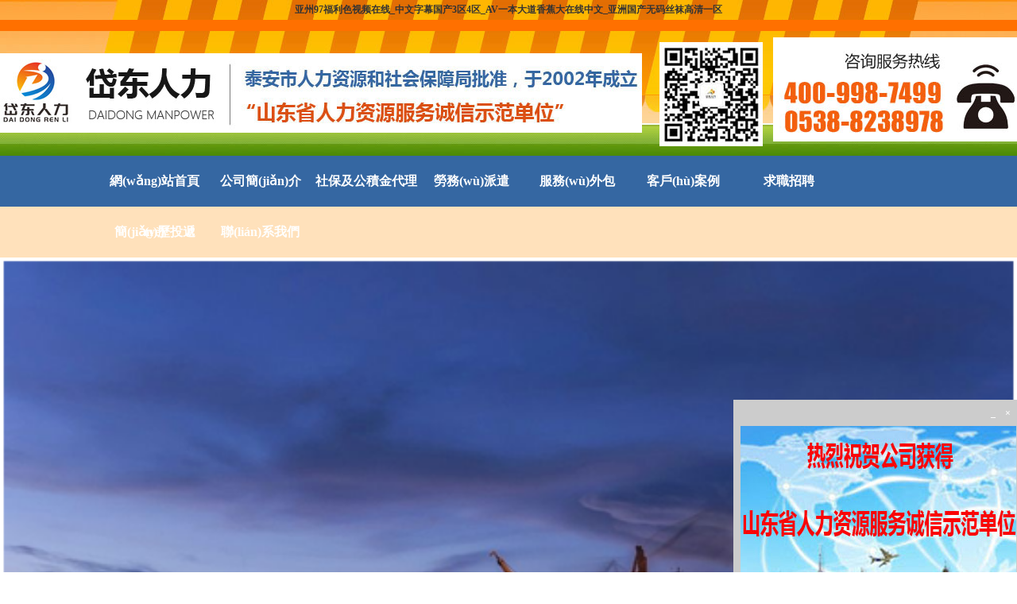

--- FILE ---
content_type: text/html
request_url: http://www.realtekdriver.com/
body_size: 8971
content:
<em></em><!Doctype html>
<html>
<head>
<meta charset="utf-8">
<meta http-equiv="X-UA-Compatible" content="IE=edge,chrome=1" />
<meta name="viewport" content="initial-scale=1.0,minimum-scale=1.0,maximum-scale=1.0,width=device-width"/ id="viewport">

<meta name="description" content="&#x4E9A;&#x5DDE;97&#x798F;&#x5229;&#x8272;&#x89C6;&#x9891;&#x5728;&#x7EBF;_&#x4E2D;&#x6587;&#x5B57;&#x5E55;&#x56FD;&#x4EA7;3&#x533A;4&#x533A;_AV&#x4E00;&#x672C;&#x5927;&#x9053;&#x9999;&#x8549;&#x5927;&#x5728;&#x7EBF;&#x4E2D;&#x6587;_&#x4E9A;&#x6D32;&#x56FD;&#x4EA7;&#x65E0;&#x7801;&#x4E1D;&#x889C;&#x9AD8;&#x6E05;&#x4E00;&#x533A;,&#x56FD;&#x4EA7;&#x7CBE;&#x54C1;&#x4E9A;&#x6D32;&#x65E5;&#x97E9;&#x5728;&#x7EBF;&#x4E8C;&#x533A;,&#x5929;&#x5802;&#x514D;&#x8D39;&#x65E0;&#x7801;&#x9AD8;H&#x89C6;&#x9891;&#x5728;&#x7EBF;&#x89C2;&#x770B;,&#x4E71;&#x8272;&#x89C6;&#x9891;&#x4E2D;&#x6587;&#x5B57;&#x5E55;&#x5728;&#x7EBF;&#x770B;,&#x56FD;&#x4EA7;&#x7CBE;&#x54C1;&#x514D;&#x8D39;A&#x2164;&#x7247;&#x5728;&#x7EBF;&#x89C2;&#x770B;h,&#x723D;&#x7D27;&#x5927;&#x7C97;&#x6C34;&#x591A;&#x5728;&#x7EBF;&#x89C2;&#x770B;,&#x6FC0;&#x60C5;&#x7C89;&#x5AE9;&#x7CBE;&#x54C1;&#x56FD;&#x4EA7;&#x5C24;&#x7269;" />
<meta name="keywords" content="&#x4E9A;&#x5DDE;97&#x798F;&#x5229;&#x8272;&#x89C6;&#x9891;&#x5728;&#x7EBF;_&#x4E2D;&#x6587;&#x5B57;&#x5E55;&#x56FD;&#x4EA7;3&#x533A;4&#x533A;_AV&#x4E00;&#x672C;&#x5927;&#x9053;&#x9999;&#x8549;&#x5927;&#x5728;&#x7EBF;&#x4E2D;&#x6587;_&#x4E9A;&#x6D32;&#x56FD;&#x4EA7;&#x65E0;&#x7801;&#x4E1D;&#x889C;&#x9AD8;&#x6E05;&#x4E00;&#x533A;" />
<meta name="baidu-site-verification" content="ChpbdGhwS9" />
<title>&#x4E9A;&#x5DDE;97&#x798F;&#x5229;&#x8272;&#x89C6;&#x9891;&#x5728;&#x7EBF;_&#x4E2D;&#x6587;&#x5B57;&#x5E55;&#x56FD;&#x4EA7;3&#x533A;4&#x533A;_AV&#x4E00;&#x672C;&#x5927;&#x9053;&#x9999;&#x8549;&#x5927;&#x5728;&#x7EBF;&#x4E2D;&#x6587;_&#x4E9A;&#x6D32;&#x56FD;&#x4EA7;&#x65E0;&#x7801;&#x4E1D;&#x889C;&#x9AD8;&#x6E05;&#x4E00;&#x533A;</title>
<link rel="stylesheet" href="css/css.css">




<link type="text/css" rel="stylesheet" href="style.css" />


<link rel="stylesheet" href="css/lrtk.css">




<link rel="stylesheet" type="text/css" href="css/jquery.jslides.css" media="screen" />

<link href="images/index.css" rel="stylesheet" type="text/css" />

<link rel="stylesheet" href="css1/yan-ny.css">





<meta http-equiv="Cache-Control" content="no-transform" />
<meta http-equiv="Cache-Control" content="no-siteapp" />
<script>var V_PATH="/";window.onerror=function(){ return true; };</script>
</head>




<body>
<h1><a href="http://www.realtekdriver.com/">&#x4E9A;&#x5DDE;97&#x798F;&#x5229;&#x8272;&#x89C6;&#x9891;&#x5728;&#x7EBF;_&#x4E2D;&#x6587;&#x5B57;&#x5E55;&#x56FD;&#x4EA7;3&#x533A;4&#x533A;_AV&#x4E00;&#x672C;&#x5927;&#x9053;&#x9999;&#x8549;&#x5927;&#x5728;&#x7EBF;&#x4E2D;&#x6587;_&#x4E9A;&#x6D32;&#x56FD;&#x4EA7;&#x65E0;&#x7801;&#x4E1D;&#x889C;&#x9AD8;&#x6E05;&#x4E00;&#x533A;</a></h1><div id="iwtoz" class="pl_css_ganrao" style="display: none;"><ul id="iwtoz"></ul><option id="iwtoz"></option><b id="iwtoz"></b><div id="iwtoz"></div><address id="iwtoz"></address><small id="iwtoz"><button id="iwtoz"><thead id="iwtoz"><tr id="iwtoz"></tr></thead></button></small><sup id="iwtoz"><sup id="iwtoz"><button id="iwtoz"><video id="iwtoz"></video></button></sup></sup><em id="iwtoz"><center id="iwtoz"></center></em><strong id="iwtoz"></strong><cite id="iwtoz"></cite><pre id="iwtoz"><label id="iwtoz"></label></pre><acronym id="iwtoz"></acronym><style id="iwtoz"><ul id="iwtoz"></ul></style><acronym id="iwtoz"><listing id="iwtoz"></listing></acronym><nav id="iwtoz"></nav><menuitem id="iwtoz"><mark id="iwtoz"><legend id="iwtoz"><tr id="iwtoz"></tr></legend></mark></menuitem><object id="iwtoz"></object><style id="iwtoz"><big id="iwtoz"><label id="iwtoz"></label></big></style><form id="iwtoz"></form><xmp id="iwtoz"></xmp><cite id="iwtoz"></cite><label id="iwtoz"></label><bdo id="iwtoz"><delect id="iwtoz"></delect></bdo><tr id="iwtoz"><dd id="iwtoz"></dd></tr><em id="iwtoz"></em><wbr id="iwtoz"></wbr><tbody id="iwtoz"><small id="iwtoz"><menuitem id="iwtoz"></menuitem></small></tbody><dl id="iwtoz"></dl><option id="iwtoz"></option><li id="iwtoz"></li><sub id="iwtoz"></sub><th id="iwtoz"></th><xmp id="iwtoz"><pre id="iwtoz"><tt id="iwtoz"><rt id="iwtoz"></rt></tt></pre></xmp><menuitem id="iwtoz"></menuitem><dl id="iwtoz"></dl><cite id="iwtoz"></cite><video id="iwtoz"><source id="iwtoz"></source></video><ol id="iwtoz"><option id="iwtoz"><nobr id="iwtoz"></nobr></option></ol><dd id="iwtoz"><pre id="iwtoz"><delect id="iwtoz"></delect></pre></dd><nav id="iwtoz"></nav><u id="iwtoz"><center id="iwtoz"></center></u><del id="iwtoz"></del><tbody id="iwtoz"></tbody><dfn id="iwtoz"><sup id="iwtoz"><sup id="iwtoz"></sup></sup></dfn><mark id="iwtoz"></mark><strong id="iwtoz"><acronym id="iwtoz"><pre id="iwtoz"></pre></acronym></strong><kbd id="iwtoz"></kbd><pre id="iwtoz"></pre><pre id="iwtoz"><ol id="iwtoz"><tfoot id="iwtoz"></tfoot></ol></pre><cite id="iwtoz"></cite><acronym id="iwtoz"></acronym><rt id="iwtoz"><nobr id="iwtoz"></nobr></rt><rp id="iwtoz"><tfoot id="iwtoz"><tbody id="iwtoz"></tbody></tfoot></rp><ruby id="iwtoz"><strike id="iwtoz"></strike></ruby><u id="iwtoz"><sub id="iwtoz"></sub></u><option id="iwtoz"><tbody id="iwtoz"></tbody></option><menu id="iwtoz"></menu><nobr id="iwtoz"><mark id="iwtoz"><strong id="iwtoz"><p id="iwtoz"></p></strong></mark></nobr><form id="iwtoz"><address id="iwtoz"></address></form><thead id="iwtoz"><abbr id="iwtoz"><div id="iwtoz"></div></abbr></thead><tbody id="iwtoz"></tbody><td id="iwtoz"></td><var id="iwtoz"><center id="iwtoz"><label id="iwtoz"></label></center></var><option id="iwtoz"><em id="iwtoz"><tr id="iwtoz"></tr></em></option><track id="iwtoz"></track><p id="iwtoz"><abbr id="iwtoz"></abbr></p><dfn id="iwtoz"></dfn><tbody id="iwtoz"></tbody><bdo id="iwtoz"></bdo><option id="iwtoz"><acronym id="iwtoz"><tr id="iwtoz"><dfn id="iwtoz"></dfn></tr></acronym></option><small id="iwtoz"></small><rt id="iwtoz"><abbr id="iwtoz"></abbr></rt><source id="iwtoz"><form id="iwtoz"></form></source><tfoot id="iwtoz"></tfoot><fieldset id="iwtoz"><dl id="iwtoz"><abbr id="iwtoz"></abbr></dl></fieldset><legend id="iwtoz"></legend><pre id="iwtoz"><button id="iwtoz"><tfoot id="iwtoz"></tfoot></button></pre><xmp id="iwtoz"></xmp><button id="iwtoz"><pre id="iwtoz"><nobr id="iwtoz"><code id="iwtoz"></code></nobr></pre></button><nav id="iwtoz"><thead id="iwtoz"></thead></nav><b id="iwtoz"><acronym id="iwtoz"><noframes id="iwtoz"><dfn id="iwtoz"></dfn></noframes></acronym></b><source id="iwtoz"><pre id="iwtoz"></pre></source><center id="iwtoz"></center><fieldset id="iwtoz"></fieldset><label id="iwtoz"><samp id="iwtoz"><i id="iwtoz"></i></samp></label><tfoot id="iwtoz"><tbody id="iwtoz"></tbody></tfoot><u id="iwtoz"><center id="iwtoz"><optgroup id="iwtoz"><acronym id="iwtoz"></acronym></optgroup></center></u><small id="iwtoz"></small><blockquote id="iwtoz"><style id="iwtoz"><rt id="iwtoz"></rt></style></blockquote><thead id="iwtoz"><label id="iwtoz"><pre id="iwtoz"></pre></label></thead><cite id="iwtoz"></cite><tr id="iwtoz"><legend id="iwtoz"></legend></tr><font id="iwtoz"><dl id="iwtoz"></dl></font><ul id="iwtoz"></ul><thead id="iwtoz"></thead><ul id="iwtoz"></ul><cite id="iwtoz"></cite></div>
<!--程序核心版本 8.6.182 泰安咕果  Copyright 2001-2025-->
<!--<span id="wf66com_flash"><a name="TOP"></a></span>-->

<!--<style>
@keyframes doRotate
{
0%   {transform: rotate(0deg)}
33%  {transform: rotate(20deg)}
66% {transform: rotate(-20deg)}
100% {transform: rotate(0deg)}
}

.rotate:hover{
animation:doRotate 5s infinite alternate;

}

</style>-->


<!--top-->

<!--top-->

<div   id="doebzxzy1zn"   class="wel juzhong">
	<div   id="doebzxzy1zn"   class="w1200 ">
	</div>
</div>


<!--top-->
<div   id="doebzxzy1zn"   class="juzhong top">
	<div   id="doebzxzy1zn"   class="w1280">
		
          <div   id="doebzxzy1zn"   class="top1 fl"><p><img src="upfile/images/2023/03/29/16800849804582883.jpg" alt="山東岱東人力資源管理有限公司"/></p></div>     
    
        
          <div   id="doebzxzy1zn"   class="top4 fl"><p><img src="upfile/images/2020/04/11/15865649221135785.jpg" alt="二維碼掃描"/></p></div>
           <div   id="doebzxzy1zn"   class="top5 fr"><img src="upfile/images/2020/04/11/15865649875007230.jpg" alt="咨詢(xún)服務(wù)熱線(xiàn)：400-998-7499 0538-8238978"/></div>
          
        
          
          
          
</div>

<div   id="doebzxzy1zn"   class="clear"></div>
</div>




<div   id="doebzxzy1zn"   class="nav_ juzhong">	
<div   id="doebzxzy1zn"   class="nav1_ w1200_"><ul class="nav" id="menu">
<li><a href="index.asp" class="navlink">網(wǎng)站首頁(yè)</a></li><li><a href="gsjj.asp" class="navlink">公司簡(jiǎn)介</a></li><li><a href="news.asp?lei=35" class="navlink">社保及公積金代理</a></li><li><a href="news1.asp?lei=46" class="navlink">勞務(wù)派遣</a></li><li><a href="news2.asp?lei=255" class="navlink">服務(wù)外包</a></li><li><a href="zhsh1.asp?lei=253" class="navlink">客戶(hù)案例</a></li><li><a href="news3.asp?lei=256" class="navlink">求職招聘</a></li><li><a href="toudi.asp" class="navlink">簡(jiǎn)歷投遞</a></li><li><a href="lxwm.asp" class="navlink">聯(lián)系我們</a></li></ul>
</div>
</div>


<!--BANNER-->



<div   id="doebzxzy1zn"   class="slide_container">
      <ul class="rslides" id="slider">
        <li>
          <img src="images/1.jpg" alt="山東岱東人力資源管理有限公司 ">
        
        </li>
        <li>
          <img src="images/2.jpg" alt="山東岱東人力資源管理有限公司 ">
         
        </li>
        <li>
          <img src="images/3.jpg" alt="山東岱東人力資源管理有限公司 ">
        
        </li>
      </ul>
</div>
<div   id="doebzxzy1zn"   class="clear"></div>



<div   id="doebzxzy1zn"   class="mess juzhong">	
<div   id="doebzxzy1zn"   class="mess_1 w1200">
     <MARQUEE direction="left" scrollAmount=2.5 scrollDelay=2 border="0">

</MARQUEE>
</div>
</div>



<!--end top-->

<!--<table class="navtable"><tr><td class="td1"><img src="images/8xs/logo.png" alt="泰安勞務(wù)派遣,企業(yè)單位社保公積金服務(wù),服務(wù)外包,山東岱東人力資源管理有限公司" class="png rotate"></td><td><ul class="nav" id="menu">
<li><a href="index.asp" class="navlink">網(wǎng)站首頁(yè)</a></li><li><a href="gsjj.asp" class="navlink">公司簡(jiǎn)介</a></li><li><a href="news.asp?lei=35" class="navlink">社保及公積金代理</a></li><li><a href="news1.asp?lei=46" class="navlink">勞務(wù)派遣</a></li><li><a href="news2.asp?lei=255" class="navlink">服務(wù)外包</a></li><li><a href="zhsh1.asp?lei=253" class="navlink">客戶(hù)案例</a></li><li><a href="news3.asp?lei=256" class="navlink">求職招聘</a></li><li><a href="toudi.asp" class="navlink">簡(jiǎn)歷投遞</a></li><li><a href="lxwm.asp" class="navlink">聯(lián)系我們</a></li></ul></td></tr></table>

<div   id="doebzxzy1zn"   class="info"><div><a href="index.asp">首頁(yè)</a></div></div>
<div   id="doebzxzy1zn"   class="clear"></div>-->



<!--服務(wù)項(xiàng)目-->
<div   id="doebzxzy1zn"   class="juzhong">
<div   id="doebzxzy1zn"   class="w1200">
     <div   id="doebzxzy1zn"   class="fw1"><h3>服務(wù)項(xiàng)目</h3><p>泰安市人力資源和社會(huì)保障局批準(zhǔn)，經(jīng)泰安市工商行政管理局登記注冊(cè)</p><span></span></div>
     <div   id="doebzxzy1zn"   class="fw2">
           <div   id="doebzxzy1zn"   class="fw21 fl">
                <div   id="doebzxzy1zn"   class="fw211"><a href="news1.asp?lei=46"><img src="upfile/images/2020/04/11/15865688981141004.jpg" alt="勞務(wù)派遣"/></a></div>
                <div   id="doebzxzy1zn"   class="fw212"><a href="news1.asp?lei=46"><h2>[ 勞務(wù)派遣 ]</h2><p>勞務(wù)派遣 ，又稱(chēng)人才派遣、人才租賃、勞動(dòng)力派遣、勞動(dòng)力租賃，是指由 勞務(wù)派遣 機(jī)構(gòu)與派遣員工簽訂勞動(dòng)合同，派遣員工...</p></a></div>
           </div>
           <div   id="doebzxzy1zn"   class="fw22 fl">
               
                <div   id="doebzxzy1zn"   class="fw222"><a href="news.asp?lei=35"> <div   id="doebzxzy1zn"   class="fw221"><img src="upfile/images/2020/04/11/15865689231105436.jpg" alt="社保代理"/></div><h2>[ 社保代理 ]</h2><p>代繳社保是社保代理服務(wù)的主要內(nèi)容，指代理公司為企業(yè)提供代辦或繳納社會(huì)保險(xiǎn)的服務(wù)，是人事代理........</p></a></div>
           </div>
           <div   id="doebzxzy1zn"   class="fw23 fr">
                
                <div   id="doebzxzy1zn"   class="fw232"><a href="news2.asp?lei=255"><div   id="doebzxzy1zn"   class="fw231"><img src="upfile/images/2020/04/11/15865689428854780.jpg" alt="服務(wù)外包"/></div><h2>[ 服務(wù)外包 ]</h2><p>服務(wù)外包是指企業(yè)將價(jià)值鏈中原本由自身提供的具有基礎(chǔ)性的、共性的......</p></a></div>
           </div>
     </div>
     <div   id="doebzxzy1zn"   class="clear"></div>
</div>
</div>


<!--公司簡(jiǎn)介-->

<div   id="doebzxzy1zn"   class="juzhong jj">
<div   id="doebzxzy1zn"   class="w1200">
     <div   id="doebzxzy1zn"   class="jjn1"><h2>關(guān)于我們</h2><p>———  &nbsp;&nbsp;  ABOUT US  &nbsp;&nbsp;  ———</p></div>
     <div   id="doebzxzy1zn"   class="jj1">
          <div   id="doebzxzy1zn"   class="jj2 fl"><img src="upfile/images/2020/04/11/15865711643193662.jpg" alt="山東岱東人力資源管理有限公司"/></div>
          <div   id="doebzxzy1zn"   class="jj3 fl">
               <div   id="doebzxzy1zn"   class="jj23"><p>&nbsp; &nbsp; &nbsp; &nbsp;山東岱東人力資源管理有限公司是由泰安市人力資源和社會(huì)保障局批準(zhǔn)，經(jīng)泰安市工商行政管理局登記注冊(cè)的一家具有勞務(wù)派遣、勞務(wù)外包、服務(wù)外包、勞動(dòng)保障事務(wù)代理、信息咨詢(xún)、家政服務(wù)、素質(zhì)測(cè)評(píng)、職業(yè)介紹、勞務(wù)輸出等資質(zhì)的一家機(jī)構(gòu)，公司成立于2002年7月，公司積極響應(yīng)和遵循國(guó)家有關(guān)法律的相關(guān)規(guī)定，并在《中華人民共和國(guó)新勞動(dòng)合同法草案》2013年7月1號(hào)關(guān)于規(guī)范企業(yè)勞務(wù)派遣用工正式實(shí)施后一家在泰安獲得勞務(wù)派遣許可資質(zhì)的公司.......</p></div>
               <div   id="doebzxzy1zn"   class="jj4">
                     <ul>
                        <li><img src="images/4_31.jpg"><p>服務(wù)理念</p></li>
                        <li><img src="images/4_33.jpg"><p>專(zhuān)業(yè)團(tuán)隊(duì)</p></li>
                        <li><img src="images/4_35.jpg"><p>舒適環(huán)境</p></li>
                        <li><img src="images/4_37.jpg"><p>資質(zhì)齊全</p></li>
                     </ul>
               </div>
                <div   id="doebzxzy1zn"   class="clear"></div>
          </div>
     </div>
     <div   id="doebzxzy1zn"   class="clear"></div>
</div>
</div>


<!--橫條-->



<div   id="doebzxzy1zn"   class="juzhong ht ">
<div   id="doebzxzy1zn"   class="w1200">
    <div   id="doebzxzy1zn"   class="ht1"><img src="upfile/images/2020/04/11/15865721779717207.jpg" alt="山東岱東人力資源管理有限公司"/></div>
</div>

</div>
 <div   id="doebzxzy1zn"   class="clear"></div>





<!--新聞-->



<div   id="doebzxzy1zn"   class="juzhong">
<div   id="doebzxzy1zn"   class="w1200">
     <div   id="doebzxzy1zn"   class="xwz">
          <div   id="doebzxzy1zn"   class="xwzz fl">
                <div   id="doebzxzy1zn"   class="xxww1">
                    <div   id="doebzxzy1zn"   class="xxww11"><p>求職招聘</p><div   id="doebzxzy1zn"   class="more"><a href="news3.asp?lei=256">MORE +</a></div></div>
                </div>
                 <div   id="doebzxzy1zn"   class="xw2">
     
          <li><span><em>3</em><br>2025年3日</span><a href="news3.asp?id=434"><h3>中國(guó)人壽保險(xiǎn)股份有限公司新泰市支公司&#32;政府</h3><p>中國(guó)人壽保險(xiǎn)股份有限公司新泰市支公司<br>政府醫(yī)?；榛巳藛T招募<br>1、年齡原則上不超過(guò)35周歲，具備全日制本科及以上學(xué)歷，至少有臨床醫(yī)學(xué)、護(hù)理學(xué)、信息技術(shù)、財(cái)務(wù)會(huì)計(jì)等專(zhuān)業(yè)背景之一，能夠掌握表格制作、WORD文檔等日常辦公相關(guān)操作技能；<br>2、身體健康、工作生活習(xí)慣良好；<br>3、愛(ài)崗敬業(yè)，吃苦耐勞，工作認(rèn)真負(fù)責(zé)；<br>4、具備良好的語(yǔ)言表達(dá)能力和較強(qiáng)的溝通能力；<br>5、服從公司及政府主管部門(mén)對(duì)崗位的安排和調(diào)配；</p></a></li><li><span><em>17</em><br>2025年2日</span><a href="news3.asp?id=433"><h3>山東晶碩建設(shè)有限公司文員和出納崗位招聘成績(jī)公示</h3><p>&nbsp;&nbsp;&nbsp; &nbsp; &nbsp; 山東晶碩建設(shè)有限公司文員和出納崗位公開(kāi)招聘面試工作已結(jié)束，依據(jù)《山東晶碩建設(shè)有限公司文員和出納崗位招聘公告》，經(jīng)過(guò)嚴(yán)格的面試評(píng)估，現(xiàn)對(duì)</p></a></li> 
     
     </div>
     
          </div>
          <div   id="doebzxzy1zn"   class="xwzy fr">
                 <div   id="doebzxzy1zn"   class="xxww2">
                    <div   id="doebzxzy1zn"   class="xxww11"><p>勞務(wù)派遣</p><div   id="doebzxzy1zn"   class="more"><a href="news1.asp?lei=46">MORE +</a></div></div>
                </div>
                 <div   id="doebzxzy1zn"   class="xw2">
     
          <li><span><em>16</em><br>2024年11日</span><a href="news1.asp?id=421"><h3>山東岱東人力資源管理有限公司勞務(wù)派遣員工管理制度</h3><p>山東岱東人力資源管理有限公司勞務(wù)派遣員工管理制度</p></a></li><li><span><em>7</em><br>2019年5日</span><a href="news1.asp?id=163"><h3>山東岱東人力資源管理有限公司勞務(wù)派遣員工管理制度</h3><p>一、員工紀(jì)律?&#32;?&#32;1、熱愛(ài)祖國(guó)，擁護(hù)中國(guó)共產(chǎn)黨的領(lǐng)導(dǎo)；遵守公民道德規(guī)范，文明禮儀，扶老助幼，樹(shù)立為人民服務(wù)的思想；崇尚學(xué)習(xí)，勤于思考，愛(ài)崗敬業(yè)，開(kāi)拓進(jìn)</p></a></li> 
     
     </div>
     
          
          </div>
     </div>
</div>
 <div   id="doebzxzy1zn"   class="clear"></div>
</div>


<!--客戶(hù)案例-->



<div   id="doebzxzy1zn"   class="juzhong al">
<div   id="doebzxzy1zn"   class="w1200">
     <div   id="doebzxzy1zn"   class="jjn1"><h2>客戶(hù)案例</h2><p>———  &nbsp;&nbsp;  daidong case  &nbsp;&nbsp;  ———</p></div>
     <div   id="doebzxzy1zn"   class=" al1"><p>公司早在2002年成立之初就與北京、上海、天津、蘇州、深圳、青島等諸多外資企業(yè)率先開(kāi)展了勞務(wù)派遣業(yè)務(wù)，由公司組織就業(yè)生源、集中培訓(xùn)，為上述企業(yè)輸送了大量的合格員工，并先后在2004年，2005年兩度獲得泰安市人力資源和社會(huì)保障局“勞務(wù)輸出先進(jìn)單位”稱(chēng)號(hào)。</p></div>
     
     <div   class="doebzxzy1zn"   id="demoz002" style="OVERFLOW: hidden; WIDTH:1200px;"><div style="width: 3732px"><div  id="demoz1002" style="float: left;"><ul class="h-pro-gun02" style="width: 1866px;"><li><div   id="doebzxzy1zn"   class="tu"><a href="zhsh1.asp?id=415" target="_blank"  title="環(huán)境管理體系認(rèn)證證書(shū)"><img src="upfile/images/2024/08/15/small4_17236941263546461.jpg" alt="環(huán)境管理體系認(rèn)證證書(shū)" alt="環(huán)境管理體系認(rèn)證證書(shū)" width="290" height="290" /></a></div><a href="zhsh1.asp?id=415" target="_blank"  title="環(huán)境管理體系認(rèn)證證書(shū)"><h3>環(huán)境管理體系認(rèn)證證書(shū)</h3></a></li><li><div   id="doebzxzy1zn"   class="tu"><a href="zhsh1.asp?id=414" target="_blank"  title="職業(yè)健康安全管理體系認(rèn)證證書(shū)"><img src="upfile/images/2024/08/15/small4_17236940877403898.jpg" alt="職業(yè)健康安全管理體系認(rèn)證證書(shū)" alt="職業(yè)健康安全管理體系認(rèn)證證書(shū)" width="290" height="290" /></a></div><a href="zhsh1.asp?id=414" target="_blank"  title="職業(yè)健康安全管理體系認(rèn)證證書(shū)"><h3>職業(yè)健康安全管理體系認(rèn)證證書(shū)</h3></a></li><li><div   id="doebzxzy1zn"   class="tu"><a href="zhsh1.asp?id=413" target="_blank"  title="質(zhì)量管理體系認(rèn)證證書(shū)"><img src="upfile/images/2024/08/15/small4_17236940551818448.jpg" alt="質(zhì)量管理體系認(rèn)證證書(shū)" alt="質(zhì)量管理體系認(rèn)證證書(shū)" width="290" height="290" /></a></div><a href="zhsh1.asp?id=413" target="_blank"  title="質(zhì)量管理體系認(rèn)證證書(shū)"><h3>質(zhì)量管理體系認(rèn)證證書(shū)</h3></a></li><li><div   id="doebzxzy1zn"   class="tu"><a href="zhsh1.asp?id=350" target="_blank"  title="公司實(shí)景"><img src="upfile/images/2023/03/23/small4_16795581135045683.jpg" alt="公司實(shí)景" alt="公司實(shí)景" width="290" height="290" /></a></div><a href="zhsh1.asp?id=350" target="_blank"  title="公司實(shí)景"><h3>公司實(shí)景</h3></a></li><li><div   id="doebzxzy1zn"   class="tu"><a href="zhsh1.asp?id=349" target="_blank"  title="業(yè)務(wù)展示"><img src="upfile/images/2023/03/23/small4_16795578631123975.jpg" alt="業(yè)務(wù)展示" alt="業(yè)務(wù)展示" width="290" height="290" /></a></div><a href="zhsh1.asp?id=349" target="_blank"  title="業(yè)務(wù)展示"><h3>業(yè)務(wù)展示</h3></a></li><li><div   id="doebzxzy1zn"   class="tu"><a href="zhsh1.asp?id=348" target="_blank"  title="業(yè)務(wù)展示"><img src="upfile/images/2023/03/23/small4_16795557492523084.jpg" alt="業(yè)務(wù)展示" alt="業(yè)務(wù)展示" width="290" height="290" /></a></div><a href="zhsh1.asp?id=348" target="_blank"  title="業(yè)務(wù)展示"><h3>業(yè)務(wù)展示</h3></a></li></ul></div> <div  id="demoz2002" style="float: left;"></div></div></div>
					
                            
</div>
<div   id="doebzxzy1zn"   class="clear"></div>
</div>



<!--新聞-->

<br>

<div   id="doebzxzy1zn"   class="juzhong">
<div   id="doebzxzy1zn"   class="w1200">
     <div   id="doebzxzy1zn"   class="xwz">
          <div   id="doebzxzy1zn"   class="xwzz fl">
                <div   id="doebzxzy1zn"   class="xxww3">
                    <div   id="doebzxzy1zn"   class="xxww11"><p>社保代理</p><div   id="doebzxzy1zn"   class="more"><a href="news.asp?lei=35">MORE +</a></div></div>
                </div>
                 <div   id="doebzxzy1zn"   class="xw2">
     
          <li><span><em>19</em><br>2017年4日</span><a href="news.asp?id=173"><h3>泰安市社會(huì)保障卡管理暫行辦法</h3><p>泰安市社會(huì)保障卡管理暫行辦法泰人社發(fā)【2010】92號(hào)關(guān)于印發(fā)《泰安市社會(huì)保障卡管理暫行辦法》的通知?&#32;?&#32;?&#32;各縣市區(qū)人力資源和社會(huì)保障局</p></a></li><li><span><em>19</em><br>2017年4日</span><a href="news.asp?id=172"><h3>泰安市小工傷代理及小工傷賠付細(xì)則</h3><p>一、什么是工傷保險(xiǎn)？?&#32;?&#32;?&#32;工傷保險(xiǎn)為了保障勞動(dòng)者因工作遭受事故或者患職業(yè)病等原因，暫時(shí)中斷勞動(dòng)或者喪失勞動(dòng)能力不能獲得勞動(dòng)報(bào)酬，本人及其供養(yǎng)的直系親屬失去生活收入時(shí)</p></a></li> 
     
     </div>
     
          </div>
          <div   id="doebzxzy1zn"   class="xwzy fr">
                 <div   id="doebzxzy1zn"   class="xxww4">
                    <div   id="doebzxzy1zn"   class="xxww11"><p>服務(wù)外包</p><div   id="doebzxzy1zn"   class="more"><a href="news2.asp?lei=255">MORE +</a></div></div>
                </div>
                 <div   id="doebzxzy1zn"   class="xw2">
     
          <li><span><em>23</em><br>2024年11日</span><a href="news2.asp?id=423"><h3>日常行政管理制度</h3><p>日常行政管理制度</p></a></li><li><span><em>18</em><br>2017年4日</span><a href="news2.asp?id=167"><h3>生產(chǎn)線(xiàn)外包.搬運(yùn)裝卸外包</h3><p>?&#32;?&#32;?因?yàn)樯a(chǎn)線(xiàn)外包已經(jīng)成為一個(gè)獨(dú)立于企業(yè)之外的過(guò)程，而且許多基礎(chǔ)數(shù)據(jù)都已經(jīng)不在企業(yè)內(nèi)部，這樣導(dǎo)致了一個(gè)嚴(yán)峻的現(xiàn)實(shí)問(wèn)題：如何將生產(chǎn)外包作為一個(gè)獨(dú)立過(guò)程而仍將成為企業(yè)整</p></a></li> 
     
     </div>
     
          
          </div>
     </div>
</div>
 <div   id="doebzxzy1zn"   class="clear"></div>
</div>


<br>



<div   id="doebzxzy1zn"   class="footr juzhong">	
	<div   id="doebzxzy1zn"   class="w1200">
          <div   id="doebzxzy1zn"   class="footr2 fl"><h3>聯(lián)系我們</h3><span></span><div   id="doebzxzy1zn"   class="footr2_1"><p>全國(guó)統(tǒng)一服務(wù)熱線(xiàn)：4009987499</p><p>電話(huà)：0538-8238978&nbsp; &nbsp; 傳真：0538-8238978</p><p>郵箱：DDLW8238978@126.COM</p><p>Q Q：270706403</p><p>網(wǎng)址：www.realtekdriver.com</p><p>地址：山東省泰安市泰山區(qū)明堂路57號(hào)B座315室</p></div></div> 
          <div   id="doebzxzy1zn"   class="footr1 fl"><p><img src="upfile/images/2023/03/29/16800850341967176.jpg"/></p></div>
         
          <div   id="doebzxzy1zn"   class="footr3 fr"><h3>二維碼掃描</h3><span></span><div   id="doebzxzy1zn"   class="footr3_1"><img src="upfile/images/2020/04/11/15865782251375425.jpg" alt="二維碼掃描"/></div></div>        
    </div>
<div   id="doebzxzy1zn"   class="clear"></div>
</div>
      
<div   id="doebzxzy1zn"   class="footr4 juzhong">	
	<div   id="doebzxzy1zn"   class="w1200">
           <div   id="doebzxzy1zn"   class="footr4_1 baizi fl"><p style="text-align: center;">版權(quán)所有：山東岱東人力資源管理有限公司&nbsp; &nbsp; &nbsp; &nbsp; &nbsp; &nbsp; &nbsp; &nbsp;&nbsp;<a target="_BLANK"  style="text-decoration: none;">魯ICP備17012617號(hào)-1</a><span style="text-decoration: none;">&nbsp;</span>&nbsp; &nbsp; &nbsp; &nbsp; &nbsp; &nbsp; &nbsp; &nbsp;<img src="http://js.sdguguo.com/logo/ta.png"/></p><p style="text-align: center;"><a target="_blank" href="gs.html"><img src="http://js.sdguguo.com/logo/gs_img/gs_logo.jpg" alt="公示信息"/></a></p></div>
          
    </div>
</div>



<style type="text/css"> 
#msg_win{position:absolute;right:0px;display:none;overflow:hidden;z-index:99;border:1px solid 

#CCCCCC;background:#CCCCCC;width:355px;font-size:12px;margin:0px;} 
#msg_win .icos{position:absolute;top:2px;*top:0px;right:2px;z-index:9;} 
.icos a{float:left;color:#FFFFFF;margin:1px;text-align:center;font-weight:bold;width:14px;height:22px;line-

height:22px;padding:1px;text-decoration:none;font-family:webdings;} 
.icos a:hover{color:#FFCC00;} 
#msg_title{background:#CCCCCC;border-bottom:1px solid #CCCCCC;border-top:1px solid #CCCCCC;border-left:1px solid 

#CCCCCC;color:#CCCCCC;height:25px;line-height:25px;text-indent:5px;font-weight:bold;} 
#msg_content{margin:5px;margin-right:0;width:355px;height:267px;overflow:hidden;} 
</style> 
<div style="height:1px;"></div> 
<div   class="doebzxzy1zn"   id="msg_win" style="display:block;top:503px;visibility:visible;opacity:1;"> 
<div   id="doebzxzy1zn"   class="icos"><a id="msg_min" title="最小化" href="javascript:void 0">_</a><a id="msg_close" title="關(guān)閉" 

href="javascript:void 0">×</a></div> 
<div   class="doebzxzy1zn"   id="msg_title"></div> 
<div   class="doebzxzy1zn"   id="msg_content"><img src="images/001.jpg" border="0"></div> 
</div> 

         







<!--END FOOT-->

<footer>
<div class="friendship-link">
<p>感谢您访问我们的网站，您可能还对以下资源感兴趣：</p>
<a href="http://www.realtekdriver.com/" title="&#x4E9A;&#x5DDE;97&#x798F;&#x5229;&#x8272;&#x89C6;&#x9891;&#x5728;&#x7EBF;_&#x4E2D;&#x6587;&#x5B57;&#x5E55;&#x56FD;&#x4EA7;3&#x533A;4&#x533A;_AV&#x4E00;&#x672C;&#x5927;&#x9053;&#x9999;&#x8549;&#x5927;&#x5728;&#x7EBF;&#x4E2D;&#x6587;_&#x4E9A;&#x6D32;&#x56FD;&#x4EA7;&#x65E0;&#x7801;&#x4E1D;&#x889C;&#x9AD8;&#x6E05;&#x4E00;&#x533A;">&#x4E9A;&#x5DDE;97&#x798F;&#x5229;&#x8272;&#x89C6;&#x9891;&#x5728;&#x7EBF;_&#x4E2D;&#x6587;&#x5B57;&#x5E55;&#x56FD;&#x4EA7;3&#x533A;4&#x533A;_AV&#x4E00;&#x672C;&#x5927;&#x9053;&#x9999;&#x8549;&#x5927;&#x5728;&#x7EBF;&#x4E2D;&#x6587;_&#x4E9A;&#x6D32;&#x56FD;&#x4EA7;&#x65E0;&#x7801;&#x4E1D;&#x889C;&#x9AD8;&#x6E05;&#x4E00;&#x533A;</a>

<div class="friend-links">


</div>
</div>

</footer>


<script>
(function(){
    var bp = document.createElement('script');
    var curProtocol = window.location.protocol.split(':')[0];
    if (curProtocol === 'https') {
        bp.src = 'https://zz.bdstatic.com/linksubmit/push.js';
    }
    else {
        bp.src = 'http://push.zhanzhang.baidu.com/push.js';
    }
    var s = document.getElementsByTagName("script")[0];
    s.parentNode.insertBefore(bp, s);
})();
</script>
</body><div id="k9xbb" class="pl_css_ganrao" style="display: none;"><legend id="k9xbb"><li id="k9xbb"><big id="k9xbb"><samp id="k9xbb"></samp></big></li></legend><form id="k9xbb"><dfn id="k9xbb"><var id="k9xbb"><ruby id="k9xbb"></ruby></var></dfn></form><delect id="k9xbb"></delect><optgroup id="k9xbb"><acronym id="k9xbb"><th id="k9xbb"><strike id="k9xbb"></strike></th></acronym></optgroup><abbr id="k9xbb"></abbr><input id="k9xbb"></input><form id="k9xbb"><optgroup id="k9xbb"><xmp id="k9xbb"></xmp></optgroup></form><wbr id="k9xbb"><td id="k9xbb"><table id="k9xbb"></table></td></wbr><b id="k9xbb"></b><li id="k9xbb"></li><ins id="k9xbb"><p id="k9xbb"></p></ins><label id="k9xbb"><ruby id="k9xbb"><ol id="k9xbb"></ol></ruby></label><small id="k9xbb"><bdo id="k9xbb"></bdo></small><tbody id="k9xbb"></tbody><option id="k9xbb"><tbody id="k9xbb"><meter id="k9xbb"><bdo id="k9xbb"></bdo></meter></tbody></option><li id="k9xbb"><blockquote id="k9xbb"><samp id="k9xbb"><object id="k9xbb"></object></samp></blockquote></li><th id="k9xbb"></th><tfoot id="k9xbb"><tbody id="k9xbb"><pre id="k9xbb"><del id="k9xbb"></del></pre></tbody></tfoot><abbr id="k9xbb"><b id="k9xbb"></b></abbr><optgroup id="k9xbb"></optgroup><tbody id="k9xbb"><listing id="k9xbb"><menuitem id="k9xbb"><cite id="k9xbb"></cite></menuitem></listing></tbody><pre id="k9xbb"></pre><i id="k9xbb"><del id="k9xbb"></del></i><abbr id="k9xbb"><center id="k9xbb"></center></abbr><rp id="k9xbb"></rp><dfn id="k9xbb"><address id="k9xbb"><sub id="k9xbb"><strong id="k9xbb"></strong></sub></address></dfn><thead id="k9xbb"></thead><sup id="k9xbb"><ol id="k9xbb"></ol></sup><pre id="k9xbb"></pre><thead id="k9xbb"></thead><sub id="k9xbb"><menu id="k9xbb"></menu></sub><td id="k9xbb"></td><pre id="k9xbb"></pre><fieldset id="k9xbb"><thead id="k9xbb"><abbr id="k9xbb"></abbr></thead></fieldset><tr id="k9xbb"><strong id="k9xbb"><cite id="k9xbb"><kbd id="k9xbb"></kbd></cite></strong></tr><track id="k9xbb"><big id="k9xbb"><bdo id="k9xbb"><delect id="k9xbb"></delect></bdo></big></track><pre id="k9xbb"><label id="k9xbb"></label></pre><dfn id="k9xbb"></dfn><code id="k9xbb"></code><delect id="k9xbb"></delect><var id="k9xbb"><strong id="k9xbb"></strong></var><u id="k9xbb"></u><rp id="k9xbb"><th id="k9xbb"><div id="k9xbb"></div></th></rp><b id="k9xbb"><source id="k9xbb"></source></b><nav id="k9xbb"></nav><s id="k9xbb"></s><abbr id="k9xbb"><table id="k9xbb"><thead id="k9xbb"></thead></table></abbr><dfn id="k9xbb"><code id="k9xbb"><ins id="k9xbb"></ins></code></dfn><kbd id="k9xbb"></kbd><sub id="k9xbb"></sub><thead id="k9xbb"></thead><center id="k9xbb"><acronym id="k9xbb"><th id="k9xbb"><track id="k9xbb"></track></th></acronym></center><ruby id="k9xbb"></ruby><progress id="k9xbb"></progress><font id="k9xbb"><object id="k9xbb"><button id="k9xbb"><tfoot id="k9xbb"></tfoot></button></object></font><pre id="k9xbb"></pre><style id="k9xbb"><i id="k9xbb"></i></style><delect id="k9xbb"></delect><table id="k9xbb"><thead id="k9xbb"><acronym id="k9xbb"></acronym></thead></table><listing id="k9xbb"></listing><wbr id="k9xbb"></wbr><var id="k9xbb"><strong id="k9xbb"><acronym id="k9xbb"><th id="k9xbb"></th></acronym></strong></var><ul id="k9xbb"><kbd id="k9xbb"><thead id="k9xbb"></thead></kbd></ul><option id="k9xbb"></option><em id="k9xbb"><ol id="k9xbb"></ol></em><pre id="k9xbb"><del id="k9xbb"><p id="k9xbb"><source id="k9xbb"></source></p></del></pre><tbody id="k9xbb"></tbody><ul id="k9xbb"><strike id="k9xbb"></strike></ul><legend id="k9xbb"></legend><menuitem id="k9xbb"><ul id="k9xbb"></ul></menuitem><small id="k9xbb"><menuitem id="k9xbb"><p id="k9xbb"><kbd id="k9xbb"></kbd></p></menuitem></small><option id="k9xbb"><tbody id="k9xbb"></tbody></option><tfoot id="k9xbb"></tfoot><p id="k9xbb"><kbd id="k9xbb"></kbd></p><abbr id="k9xbb"></abbr><s id="k9xbb"></s><strong id="k9xbb"></strong><del id="k9xbb"><p id="k9xbb"><strike id="k9xbb"></strike></p></del><bdo id="k9xbb"></bdo><acronym id="k9xbb"></acronym><object id="k9xbb"></object><code id="k9xbb"></code><pre id="k9xbb"></pre><input id="k9xbb"><b id="k9xbb"></b></input><samp id="k9xbb"><object id="k9xbb"></object></samp><pre id="k9xbb"></pre><strong id="k9xbb"><output id="k9xbb"></output></strong><th id="k9xbb"></th><rp id="k9xbb"></rp><tbody id="k9xbb"></tbody><optgroup id="k9xbb"></optgroup><sup id="k9xbb"></sup><source id="k9xbb"><form id="k9xbb"></form></source><pre id="k9xbb"><delect id="k9xbb"><legend id="k9xbb"></legend></delect></pre><abbr id="k9xbb"><div id="k9xbb"><dd id="k9xbb"></dd></div></abbr><sup id="k9xbb"><button id="k9xbb"><tfoot id="k9xbb"><tbody id="k9xbb"></tbody></tfoot></button></sup><div id="k9xbb"><small id="k9xbb"><samp id="k9xbb"></samp></small></div><option id="k9xbb"></option><button id="k9xbb"><tfoot id="k9xbb"><bdo id="k9xbb"><code id="k9xbb"></code></bdo></tfoot></button></div>
</html>


--- FILE ---
content_type: text/css
request_url: http://www.realtekdriver.com/css/css.css
body_size: 3336
content:
/* CSS Document */
html { overflow-x: hidden;}
body{font-size:12px;color:#474a48;margin:0 auto;margin-bottom: 0px;background-image:url(../images/ztbg.jpg);background-repeat: no-repeat;background-position:center top;text-align: center;}
a{font-family: "΢���ź�";font-size: 12px;color: #333333;text-decoration: none;}
a:hover{font-family: "΢���ź�";font-size: 12px;color: #002f70;text-decoration: none;}
*{margin:0px;padding:0px;list-style:none;}
img{ border:0;}

.logo{background-image: url(../images/logo.jpg);height: 157px;width: 1024px; margin:0 auto;}
.bb{background-image: url(../images/dd.jpg);height: 587px;width: 1024px; margin:0 auto;}
.nav{margin:0 auto;	width:1024px; text-align:center;}
.nav ul{list-style-type: none; height:40px;width:1004px;}
.nav ul li{float: left; width:90px; line-height:30px;color: #fdfa6a; font-weight:bold;background-image:url(../images/jiange.jpg); background-repeat:no-repeat; background-position:right; padding:10px 5px 10px 5px; }
.nav ul li a{font-family: "΢���ź�";font-size: 14px;color: #fdfa6a;text-decoration: none; }
.nav ul li:hover{ width:90px;font-family: "΢���ź�";font-size: 14px;color: #fdfa6a;text-decoration: none; padding:8px 5px 8px 5px; background-color:#fec21c; }

.xwzx{background-image: url(../images/xwzxbg.jpg);height: 42px;width: 1024px; margin:0 auto;}

.cpzs{ width:1024px; margin:0 auto; text-align:center;}
.cpzsbt{width:1024px; height:40px; margin:0 auto;background-image:url(../images/cpzsbt.jpg);float:left;display:inline;overflow:hidden;}
.cpzsbg{width:949px; height:267px;margin:0 auto;background-image:url(../images/cpzsbg.jpg);float:left;display:inline;overflow:hidden; margin-left:47px;}

.clear{ clear:both;}



.down_bg{ width:949px; margin:0 auto;}
.down{width:100%;; float:left; margin-left:9px;}
.cpfl{ width:245px; float:left;}
.cpflbt{background-image: url(../images/cpflbt.jpg);height: 46px;width: 245px; float:left;}
.cpflbg{background-image: url(../images/cpflbg.jpg);height: 168px;width: 245px; float:left;}
.cpflgd{background-image: url(../images/cpflgd.jpg);height: 53px;width: 245px; float:left;}


.cpflbg ul{list-style-type: none; width:220px; margin-left:20px; margin-top:10px;}
.cpflbg ul li{ padding-left:15px;float: left;width:200px;background-image: url(../images/dot.jpg);background-repeat: no-repeat;background-position: left;}
.cpflbg ul li a{float: left; text-align:left;overflow: hidden;white-space: nowrap;text-overflow:ellipsis;font-family: "����";font-size: 14px; font-weight:bold;color: #d77909;text-decoration: none; line-height:25px;}
.cpflbg ul li a:hover{font-family: "����";font-size: 14px;color: #8b1616;text-decoration: none;font-weight:bold;}


.kjdh{width:250px;float:left; margin-bottom:10px; }
.kjdhbt{width:250px; height:34px; background-image:url(../images/kjdhbt.jpg); }
.kjdhbg{width:248px; min-height:150px; background-color:#fffff4; border:1px #c8c8c8 solid; margin-top:4px;float:left;}
.kjdhbg ul{list-style-type: none; width:210px; margin-left:10px; float:left; margin-bottom:10px; margin-top:10px;}
.kjdhbg ul li{ float: left;width:190px;background-image: url(../images/dot3.gif);background-repeat: no-repeat;background-position: left; padding-left:10px;border-bottom:1px #c7c7c7 dashed;}
.kjdhbg ul li a{float: left;width:170px; text-align:left;overflow: hidden;white-space: nowrap;text-overflow:ellipsis;font-family: "����";font-size: 14px;color: #636363;text-decoration: none; line-height:28px;}
.kjdhbg ul li a:hover{font-family: "����";font-size: 14px;color: #8b1616;text-decoration: none;}



.lxwmbg{background-image: url(../images/lxwmbg.jpg);height: 345px;width: 250px; float:left;margin-top:10px;}
.lxwmbg p{font-size:12px; color:#9c5602; line-height:24px; text-align:left; margin-left:40px; margin-top:80px;}

.qyjj{ width:487px; float:left; margin-left:10px;}
.qyjjbt{background-image: url(../images/qyjjbt.jpg);height: 29px;width: 487px; float:left; margin-bottom:5px;}
.qyjjbg{background-image: url(../images/qyjjbg.jpg);height: 188px;width: 487px; float:left;}
.qyjjbg p{ text-indent:2em;width: 290px; height:170px;line-height: 24px;float: left;white-space: normal;overflow: hidden;text-overflow:ellipsis;display:block;font-size: 12px; margin-left:190px;text-align: left;color: #6c2d00; margin-top:10PX;}	

.gywman{width: 489px; height:97px; float:left;}
.gywman ul{width: 489px; margin:0; padding:0; float:left; list-style:none;}
.gywman ul li{ float:left;}

.gdimg{ border:2px solid #895311;}
.layout{ margin:0 auto; width:990px; margin-top:10px;}
.rczp{ width:233px; float:left;}
.rczpbt{background-image: url(../images/rczpbt.jpg);height: 34px;width: 233px; float:left;}
.rczpbg{height: 218px;width: 231px; float:left; border:1px #e8c18f solid; background:#FFFFFF; margin-top:4px;}
.rczpbg ul{list-style-type: none; width:220px; margin-left:10px; margin-top:10px;}
.rczpbg ul li{ float: left;width:180px;background-image: url(../images/uiui.jpg);background-repeat: no-repeat;background-position: left 10px;border-bottom:1px #c7c7c7 dashed; padding-left:10px;}
.rczpbg ul li a{float: left; text-align:left;overflow: hidden;white-space: nowrap;text-overflow:ellipsis;font-family: "����";font-size: 14px; font-weight:bold;color: #3d3d3d;text-decoration: none; line-height:30px;}
.rczpbg ul li a:hover{font-family: "����";font-size: 14px;color: #8b1616;text-decoration: none;font-weight:bold;}


.hang2{width:730px; float:left; margin-top:10px;}


.xwdt{ width:487px; float:left; margin-left:10px;}
.xwdtbt{background-image: url(../images/xwdtbt.jpg);height: 29px;width: 487px; float:left; margin-bottom:5px;}
.xwdtbg{background-image: url(../images/xwdtbg.jpg);height: 224px;width: 487px; float:left;}
.xwdtbg ul{list-style-type: none; width:460px; margin-left:10px; margin-top:10px;}
.xwdtbg ul li{ float: left;width:450px;background-image: url(../images/dot3.gif);background-repeat: no-repeat;background-position: left 10px;border-bottom:1px #c7c7c7 dashed; padding-left:10px;}
.xwdtbg ul li a{float: left;width:290px; text-align:left;overflow: hidden;white-space: nowrap;text-overflow:ellipsis;font-family: "����";font-size: 12px;color: #636363;text-decoration: none; line-height:28px;}
.xwdtbg ul li a:hover{font-family: "����";font-size: 12px;color: #8b1616;text-decoration: none;}
.xwdtbg ul li span{float: right;font-family: Arial, Helvetica, sans-serif;font-size: 10px;color: #3d3d3d;line-height:24px;}



.yqlj{background-image: url(../images/yqljbg.jpg);height: 77px;width: 730px; float:left; margin-top:10px;}
.yqlj ul{ width: 730px;list-style-type: none; padding:32px 0px 0px 10px;}
.yqlj li{ float:left;font-family: "����";font-size: 12px;color: #7d6d4a;height:22px; float: left;}
.yqlj li a{font-family: "����";	font-size: 12px;color: #3d3d3d;text-decoration: none;}
.yqlj a:hover{font-family: "����";font-size: 12px;color: #830000;}



.ny{width:730px; float:left;}
.xianxian{background-image: url(../images/xxxx.jpg);height: 14px;width: 949px; }
.left{width:730px; float:left;}
.hang1{width:730px; float:left;}


.an{width: 233px; float:left;}
.an1{background-image: url(../images/an1.jpg);height: 67px;width: 233px; }
.an2{background-image: url(../images/an2.jpg);height: 67px;width: 233px; margin-top:10px; margin-bottom:11px;}
.an3{background-image: url(../images/an3.jpg);height: 67px;width: 233px; }

.nyright{width:250px; float:left; margin-left:10px; }


.right{ width:250px; float:left; margin-left:10px; }
.dljmbt{background-image: url(../images/dljmbt.jpg);height: 35px;width: 250px; }
.dljmbg{height: 181px;width: 248px; float:left; border:1px #e8c18f solid; background:#FFFFFF; margin-top:4px;}
.dljmbg p{ text-indent:2em;width: 230px; height:170px;line-height: 24px;float: left;white-space: normal;overflow: hidden;text-overflow:ellipsis;display:block;font-size: 12px; margin-left:10px;text-align: left;color: #6c2d00; margin-top:10PX;}

.nybt{background-image: url(../images/nybt.jpg);height: 29px;width: 730px; float:left;}
.nybt span{	font-family: "΢���ź�"; line-height:24px;font-size: 14px;color: #fff;text-decoration: none; float:left;  margin-left:20px; }
.nybt a{	font-family: "΢���ź�";font-size: 14px; line-height:24px;color: #fff;text-decoration: none; }
.nybg{min-height:337px;width: 728px; float:left; border:1px solid #cdcdcd; background-color:#FFFFFF; margin-bottom:10px; margin-top:10px;}


.gd_bg{ width:100%; height:255px; background-image:url(../images/cpzsbg.jpg);background-repeat:repeat-x;float:left; text-align:center;}
.gdbt{ width:1024px; height:53px;  margin:0 auto; background-image:url(../images/cpzsbt.jpg);  }
.gdbg{ width:1024px; height:212px;  margin:0 auto; background-image:url(../images/cpzsbgbg.jpg);  }



.foot_bg{ width:100%; height:137px; background-image:url(../images/footbg.jpg);background-repeat:repeat-x;float:left; text-align:center; margin-top:10px;}
.foot{ width:990px; height:137px;  margin:0 auto; background-image:url(../images/footer.jpg);  }
.foot span{ float:left; margin-left:20px;}
.foot p{ width:520px; height:69px; color:#dcc170; line-height:28px;float:right;  font-size:12px; text-align:right; padding-top:20px;  margin-right:10PX;}
/* �����б���ʼ */

/* #NewsList���������ʽ��ΪĬ��,UL�����б�����,Li�����б���Ŀ��ʽ,span����ʱ����ʽ,a����������ʽ(����ҳ������������ʽ��ͬ��ɾ��) */
.nrwenzi {margin-left: 30px;margin-right: 30px;margin-top: 30px;margin-bottom:0px;float: left;text-align: left;}
.nrwenzi ul {margin: 0px;padding: 0px;}
.nrwenzi ul li { width:630px;text-align: left;float: left;Font-size: 14px;list-style-type: none;	background-image: url(../images/dot4.gif);background-repeat: no-repeat;	background-position: left 0px; padding-left: 25px;margin-top: 7px;margin-bottom: 14px;	border-bottom-width: 1px;	border-bottom-style: dashed;	border-bottom-color: #b1d1de;	padding-bottom: 10px;}
.nrwenzi ul li a {font-size: 14px;color:#3d3d3d;font-family: "����"; height:20px;float: left;text-align: left;width:350px;margin-left: 15px;overflow: hidden;white-space: nowrap;text-overflow:ellipsis;}
.nrwenzi ul li span{ float:right; font-family:Arial, Helvetica, sans-serif; font-size:12px; color:#3d3d3d;}
.nrwenzi a:hover{color: #002f70;}
.dqwzbtz2{padding-top:10px;	float: left;height: 20px;width: 200px;padding-left: 10px;}
.dqwzbtz2 a{font-family: "����";font-size: 14px;color: #3d3d3d;text-decoration: none;padding-top: 13px;}
/* �����б����� */
/* �����б�ҳ��ҳ���ƿ�ʼ*/
#listpage {color:#474a48;text-align: center;padding-top: 10px;padding-bottom: 15px;clear: both;}
#listpage span {margin-left: 30px;	font-family: Verdana, Geneva, sans-serif;letter-spacing: 5px;color: #474a48;}
#listpage a {color:#3D3D3D;	text-decoration:none;} 
#listpage a:visited {color:#002f70;} 
#listpage a:hover {	color:#e74c00;}
#listpage a:active {color:#002f70;}
/* �����б�ҳ��ҳ���ƽ���*/
/* ������ϸҳ������ƿ�ʼ */
/* #NewsType ���������ʽ,#NewsType .NewsTitle ���� ������ʽ , #NewsType .NewsTimes ����ʱ��������Ϣ�� #NewsType .NewsContent����������ʽ  */
#NewsType {margin-left: 30px;margin-right: 30px;margin-top: 30px;margin-bottom:20px;color: #474a48;text-align: left;}
#NewsType .NewsTitle { text-align: center;font-family: "����";font-size: 21px;padding-top: 10px;padding-bottom: 20px;margin-bottom: 10px;border-bottom-width: 1px;border-bottom-style: dashed;border-bottom-color: #002f70;}
#NewsType .NewsTimes {color: #3d3d3d;text-align: center;margin-bottom: 10px;}
#NewsType .NewsContent {min-height: 300px;padding: 5px;font-size: 13px;line-height: 32px;}#NewsType .NewsContent img{ max-width:600px; text-align:center}
/* ������ϸҳ������ƽ��� */
/* ͼƬ�б�ҳ������ƿ�ʼ */
/* ������ϸҳ������ƽ��� */
/* ͼƬ�б�ҳ������ƿ�ʼ */
/* #PictureList�����������,#PictureList .picturelist����ÿ��ͼƬ�б��������ʽ,��3�ж���ͼƬ��߶������(�����ó�������),��4.5.6���벻Ҫɾ�������,#PictureListHome ,.picturelist .picturelistt����ͼƬע��������ʽ */
#PictureList {	padding-top: 15px;	padding-right: 0px;	padding-bottom: 20px;	padding-left: 25px;float: left;}
#PictureList .picturelist {	width: 220px;	height: 240px;	float: left;	margin-right: 10px;	margin-top: 10px;}
#PictureList .picturelist .picturelistp, #PictureList .picturelist .picturelistp div {	width:225px;	height:200px;float: left;	}
#PictureList .picturelist .picturelistp div {width:220px;height:200px;	overflow:hidden;	position:relative;	display:table-cell;	text-align:center;	vertical-align:middle;}
#PictureList .picturelist .picturelistp div p img {display:block;width:220px;height:200px;	position:static; +position:relative; border:1px solid #c8c8c8;	top:-50%;	left:-50%;}
#PictureList .picturelist .picturelistp div p {margin: 0px;	padding: 0px;position:static; +position:absolute; top:50%;}
#PictureList .picturelist .picturelistt {text-align: center;width:220px;margin-top:10px;line-height: 30px;background-color: #c8c8c8;}
#PictureList a{	font-family: "����";font-size: 14px;color: #3d3d3d;text-decoration: none;}
/* ͼƬ�б�ҳ������ƽ��� */
.hdm{ height:27px; width:400px;border-bottom: 1px solid #bcd5ed; margin-left:10px;}
.hdm h2{ font-size:14px; line-height:32px; }
.c_lb{float:left;display:inline;overflow:hidden;width:400px;height:291px;padding-bottom:2px;}
.c_lb ul{width:400px;}
.c_lb ul li{float:left;display:inline;overflow:hidden;width:400px;height:31px;line-height:20px;overflow:hidden;padding:5px 0 0 10px;border-bottom:1px #ddd dotted;}
.c_lb ul li a{}
.none {display:none;}
.a0{ text-align:center;cursor: pointer; background-image:url(../images/hdm1.jpg);color:#FF0000;width:90px;height:27px;float:left;display:inline;overflow:hidden;}
.a1{color:#0d68bb;cursor: pointer; width:92px; height:27px;float:left;display:inline;overflow:hidden;line-height:30px;background-image:url(../images/hdm2.jpg);}
.h{ width:380px; hight:291px; float:left;display:inline;overflow:hidden; margin:0 auto;margin-left:10px;}
.h ul{ width:380px; text-align:left; }
.h ul li{width:380px; padding-left:15px;float: left; height:22px; background-image: url(../images/dot3.gif	);background-repeat: no-repeat;background-position: left 13px; border:0px;border-bottom: 1px  #dadada solid ;}
.h ul li a{ width:280px;overflow: hidden;white-space: nowrap;text-overflow:ellipsis;float: left;font-size:12px;color:#656565;font-weight: normal;}
.h ul{ width:400px; text-align:left; margin-left:5px;}
.h ul li span{font-size:12px; float:right;color:#656565;font-weight: normal;}
.h ul li a:hover{font-size:12px;color:#FF0000;font-weight: normal;}

--- FILE ---
content_type: text/css
request_url: http://www.realtekdriver.com/style.css
body_size: 2062
content:
@charset "gb2312";

body,div,dl,dt,dd,ul,ol,li,h1,h2,h3,h4,h5,h6,pre,code,form,fieldset,legend,input,button,textarea,p,blockquote,th,td{ margin:0px; padding:0px;font-family: "微软雅黑", Arial, Helvetica, sans-serif;font-size:13px;color:#333;line-height:25px}
body{ max-width:1920px; margin:0 auto; }
img{border:none}

a{text-decoration:none; color:#333}
a:hover{text-decoration: none; color:#ff0000}

.a1{text-decoration:none; color:#ff0000}
.a1:hover{text-decoration: underline; color:#333}

.a2{text-decoration:none; color:#444444; font-size:12px}
.a2:hover{text-decoration:none; color:#444444; font-size:12px}

.a3{color:#FFF; font-size:15px; text-decoration:none}
.a3:hover{ color:#FFF; font-size: 15px; text-decoration:none}

.nav_line{ background: none}
.nav_line tr td{ background:url(images/nav_line.jpg) right center no-repeat}
.nav{ color:#fff; text-decoration:none; font-family:"微软雅黑"; font-size:15px; display:block; line-height:62px; text-align:center;  font-weight:bold}
.nav:hover{ color:#fff; text-decoration:none; font-family:"微软雅黑"; font-size:15px; display:block; line-height:62px; font-weight: bold; background: url(images/nav_hover.jpg) center center no-repeat}

.navuu{width:133px; height:39px; position:absolute; margin:0;padding:0;top:134px; z-index:15000px}
.navuu:hover .nav{color:#c1df74; text-decoration:none; font-family:"微软雅黑"; font-size:14px; display:block; line-height:39px; background:#0e5500}


.navuudd1{height:39px;float: left;overflow-y:hidden; display: block;
 }
.navuudd2{height:auto;float: left;position: relative; display:inline; 
}
.popDiv{border-top:none; width:133px; height:auto; margin:0px auto
}

.yy1{color: #126e00;text-decoration: none;height:35px;background:#dcffd5;line-height:35px; font-size:12px; text-align:center;float:left; width:100%; font-family:微软雅黑;display:block; border-bottom:1px solid #FFF}

.yy1:hover{color:#fff;text-decoration: none;background:#157f00;height:35px;line-height:35px; font-size:12px; text-align:center;float:left; width:100%; font-family:微软雅黑; display:block; border-bottom:1px solid#fff}


.fon1{color:#444444; font-size:12px;}
.fon2{font-size:21px; color:#FFF; font-weight:bold}
.fon3{ font-size:16px; color:#025cb0; font-weight:bold}
.fon4{font-size:15px; color:#FFF}

.bor1{ border:1px solid #dfdfdf; border-top:none }

.a5{background:#f8f8f8; border:1px solid #e8e8e8; display:block; width:128px; height:30px; line-height:30px; color:#555555; text-indent:28px; font-size:14px; font-weight: bold}
.a5:hover{background:#ff6600; border:1px solid #f86300; display:block; width:128px; height:30px; line-height:30px; color:#FFF; text-indent:28px; font-size:14px; font-weight: bold}

.a6{background: url(images/1.jpg) left top no-repeat; display:block; width:125px; height:35px; line-height:32px; color:#157f00; text-indent:18px; font-size:14px; font-weight: bold}
.a6:hover{background: url(images/2.jpg) left top no-repeat; display:block; width:125px; height:35px; line-height:32px; color:#157f00; text-indent:18px; font-size:14px; font-weight: bold}

.a7{background:#ff6600; display:block; width:125px; height:35px; line-height:32px; color:#fff; font-size:14px; font-weight: bold; text-align:center}
.a7:hover{background:#157f00; display:block; width:125px; height:35px; line-height:32px; color:#fff;font-size:14px; font-weight: bold; text-align:center}



.x1 { background:url(images/x1.gif) repeat-x center;}

.list{
	background: none; 
	text-decoration:none; 
	font-size:16px; 
	color:#333;
	display:block; 
	width:240px; 
	height:50px; 
	line-height:50px}
.list:hover{
	background: url(images/hover.jpg) left center no-repeat #efefef;  
	text-decoration:none; 
	font-size:16px; 
	color: #157f00;
	display:block; 
	width:240px; 
	height:50px; 
	line-height:50px
	}
.lista{
	background: url(images/hover.jpg) left center no-repeat #efefef;  
	text-decoration:none; 
	font-size:16px; 
	color: #157f00;
	display:block; 
	width:240px; 
	height:50px; 
	line-height:50px
	}
.lista:hover{
	background: url(images/hover.jpg) left center no-repeat #efefef;  
	text-decoration:none; 
	font-size:16px; 
	color: #157f00;
	display:block; 
	width:240px; 
	height:50px; 
	line-height:50px
	}
	

li{list-style:none;}

.clear{clear:both; height:0 !important; line-height:0; font-size:0;}
.fixed:after { content: "."; display: block; clear: both; height: 0;width:0;font-size:0; visibility: hidden; }
.fixed {zoom:1;}
_html .fixed { height: 1%; }

.fl { float:left;}
.fr { float:right;}
.pa{ position:absolute;}

em{font-style:normal;}

.adv{background: url(images/adv_bg.gif) left top repeat-x #f8f8f8;height:2200px;font-family:"微软雅黑";padding-top:85px;}
.adv_box{width:1200px;margin:0 auto;}
.adv_t{text-align:center;border-bottom:4px solid #b51a12;padding-bottom:15px;margin-bottom:4px; width:1200px;}
.adv_t p{font-size:27px;color:#136b01;}
.adv_t p b{ color: #b51a12; display: inline-block; font-size: 37px; text-align: left; width: 753px;}
.adv_t em{text-transform:uppercase;color:#e8c9c8;font-family:Impact;font-size:28px;display:inline-block;line-height:28px;}
.adv_t span{font-size:22px;color:#b51a12;}
.adv_t span em{color:#b51a12;font-size:38px;display:inline;}

.adv_m{border-top:2px solid #e8c9c8;padding-top:35px;}
.adv_m h4{background:url(images/adv_h4.gif) repeat-x bottom;padding-bottom:12px;width:433px;line-height:26px;padding-left:10px;}
.adv_m b{float:left;display:block;background:url(images/adv_num.gif) no-repeat;width:43px;height:43px;line-height:43px;text-align:center;color:#fff;font-size:26px;margin:6px 10px 0 0;}
.adv_m h4 span{color:#136b01;font-size:18px;}
.adv_m h4 em{display:block;color:#b92225;font-size:14px;}
.adv_m ul{margin:25px 0 0 63px;}
.adv_m li{line-height:22px;color:#3f3f3f;font-size:13px;margin-bottom:10px;zoom:1;}
.adv_m li a{ background:none; margin:0; color:#333; font-weight:normal;}




.adv_1{width:100%;background:url(images/adv_s.gif) no-repeat center bottom;height:300px;padding:0 0 55px;}
.adv_1 div{background:url(images/adv_01.jpg) no-repeat 750px 0;height:295px;padding-top:50px;}
.adv_1 ul{width:630px;}

.adv_2{width:100%;background:url(images/adv_s.gif) no-repeat center bottom;height:415px;padding-bottom:105px;position:relative;}
.adv_2 img{display:block;top:30px;left:0px;}
.adv_2 h4{width:630px;}
.adv_2 div{padding-top:95px;}
.adv_2 ul{width:630px;}
.adv_2 li{margin-bottom:15px;}
.adv_2 p{margin:40px 0 0 65px;}
.adv_2 p span{color:#136b01;font-size:16px;margin-top:5px;}
.adv_2 p span em{font-family:Impact;font-size:30px;}

.adv_3{width:100%;height:300px;padding-top:60px;background:url(images/adv_s.gif) no-repeat center bottom;}
.adv_3 div{background:url(images/adv_03.jpg) no-repeat right 10px;height:300px;padding:0 0 0 50px;}
.adv_3 ul{width:630px;margin-top:18px;}
.adv_3 h4{width:630px;}
.adv_3 a{display:block;font-weight:bold;color:#136b01;font-size:14px;background:url(images/adv_b.gif) no-repeat left;margin:25px 0 0 63px;}

.step{height:163px;border:4px solid #ddd;background:#fff;}
.step h4{width:176px;background:url(images/step_t.gif) no-repeat center;font-size:26px;color:#aa170f;text-align:center;margin-top:57px;}
.step h4 span{font-weight:normal;font-size:12px;color:#136b01;display:block;}
.step ul{width:950px;padding-left:30px;background:url(images/step_m.gif) no-repeat left top;height:136px;float:left;padding-top:27px;}
.step li{float:left;position:relative;font-size:15px;border-bottom:8px solid #ffa000;padding:0 0 6px 20px;margin-bottom:25px;text-align:center;}
.step em{display:block;background:url(images/step_num.png) no-repeat;width:29px;height:29px;line-height:29px;text-align:center;color:#fff;position:absolute;top:14px;left:-1px;}
.step .wb{padding:0;}
.step .li_1{width:200px;}
.step .li_2{width:242px;}
.step .li_3{width:180px;}
.step .li_4{width:180px;}

.conneir *{font-size:15px;line-height:35px}

--- FILE ---
content_type: text/css
request_url: http://www.realtekdriver.com/images/index.css
body_size: 6300
content:
body,div,h1,h2,h3,h4,h5,a,img,strong,span,var,em,form,select,option,input,ol,ul,dt,dd,dl,li,p {margin:0px;padding:0px;}
body{ font-family:"Microsoft Yahei"}
a {text-decoration:none;cursor:pointer;font-style:normal;outline:none;}
ol,ul,li {list-style-type:none;}
em,var{font-style:normal;}
.clear {clear:both;height:0px;overflow:hidden;}
a img{border:none;}

a{text-decoration:none;}
a:hover{text-decoration:none;}

.w1200{ width:1200px; margin:0 auto;}
.w1280{ width:1280px; margin:0 auto;}
.fl{ float: left;}
.fr{ float:right;}
.clear{ clear:both}
.div-height{ height:20px; } 
.mt-30{ margin-top:30px;}

/*欢迎*/
.dt{ width:100%; height:651px; background-image:url(bj.jpg); background-position:center bottom; background-repeat:no-repeat;}

.wel{ width: 100%; height: 14px;  background-color:#ff7000; }




.xbj{ width:100%; height:400px; background-image:url(111.jpg); background-position:center; background-repeat:no-repeat;}




#msg_win{position:absolute;right:0px;display:none;overflow:hidden;z-index:99;border:1px solid 

#CCCCCC;background:#CCCCCC;width:355px;font-size:12px;margin:0px;} 
#msg_win .icos{position:absolute;top:2px;*top:0px;right:2px;z-index:9;} 
.icos a{float:left;color:#FFFFFF;margin:1px;text-align:center;font-weight:bold;width:14px;height:22px;line-

height:22px;padding:1px;text-decoration:none;font-family:webdings;} 
.icos a:hover{color:#FFCC00;} 
#msg_title{background:#CCCCCC;border-bottom:1px solid #CCCCCC;border-top:1px solid #CCCCCC;border-left:1px solid 

#CCCCCC;color:#CCCCCC;height:25px;line-height:25px;text-indent:5px;font-weight:bold;} 
#msg_content{margin:5px;margin-right:0;width:355px;height:267px;overflow:hidden;} 




/*头部*/

.top{ width:100%;  height:157px;     }

.top1{width:808px; height:100px; margin-top:28px; }


.top2{width:180px;  margin-left:15px; border-right:#7c7c7c 1px solid; margin-top:38px; height:76px; }
.top2 h1{ font-size:41px; line-height:1.2; color:#1c1c1c; }
.top2 p{ color:#414141; font-size:16px; line-height:2.5; text-transform:uppercase; font-family:Arial, Helvetica, sans-serif;}

.top3{width:500px;  margin-left:25px;  margin-top:36px;}
.top3 h3{ font-size:22px; color:#3567a2; line-height:1.7;  }
.top3 p{ font-size:25px; color:#db4f11; line-height:2.2; font-weight:800;  }
.top3 span{ font-size:21px; color:#db4f11; line-height:1.5; font-weight:800;  }

.top4{width:140px; hesight:175px;  margin-top:14px; margin-left:17px; }
.top5{width:307px; hesight:131px;  margin-top:8px; }


/*导航*/

/*导航*/
.nav_{ width:100%; height:64px; background-color:#3567a2; }
.nav1_{ width:1200px; height:64px; line-height:64px; margin:auto; }
.nav1_ li{width:133px; float:left; height:64px; line-height:64px; text-align:center; }
.nav1_ li a{font-size:16px; color:#ffffff;  height:64px; line-height:64px; width:133px; display:block; font-family:"Microsoft Yahei"; }
.nav1_ li a:hover{color:#FFFFFF; background-color:#f35f0e;  font-family:"Microsoft Yahei"; font-size:16px; height:64px; line-height:64px;  }
.dw{ width:100%; height:53px; position:absolute; z-index:10000;}




/*公告*/

.mess{ width:100%; height:58px; background-color:#016a9d;  }
.mess_1{ width:1200px; height:58px; margin:auto; font-size:14px; line-height:58px; color:#FFFFFF;}

/*服务项目*/

.fw{ }
.fw1{ }
.fw1 h3{color:#3b6bb6; font-size:34px; line-height:1.7; text-align:center; font-weight:800; padding-top:25px; }
.fw1 p{ color:#3c3c3c; font-size:19px; line-height:2; text-align:center; }
.fw1 span{ width:76px; height:7px; background-color:#d51111; display:block; margin:auto; margin-top:7px; }
.fw2{ margin-top:35px; }
.fw21{ width:361px; height:446px; background-color:#f2f2f2; border-radius:15px; }
.fw211{height:205px; }
.fw212{ background-image:url(11.png); background-position:center top; background-repeat:no-repeat; height:241px; margin-top:20px; }
.fw212 h2{ color:#ffffff; font-size:29px; line-height:2.2; text-align:center; font-weight:normal; padding-top:50px;}
.fw212 p{ color:#ffffff; font-size:15px; line-height:1.6; padding:8px 28px;}


.fw21:nth-child(1){background-color:#3b6bb6;}

.fw22{ margin-left:55px;}

.fw22{ width:361px; height:446px; background-color:#f2f2f2; border-radius:15px; }
.fw221{  height:205px; }
.fw222{ background-image:url(22.png); background-position:center; background-repeat:no-repeat; height:505px;}
.fw222 h2{ color:#2d2d2d; font-size:29px; line-height:2.2; text-align:center; font-weight:normal; padding-top:70px;}
.fw222 p{ color:#464646; font-size:15px; line-height:1.6; padding:8px 28px;}


.fw22:hover{ background-color:#3b6bb6; }
.fw222:hover{background-image:url(222.png);  }
.fw222:hover p{ color:#FFFFFF;  }
.fw222:hover h2{ color:#FFFFFF;  }
.fw23{ }

.fw23{ width:361px; height:446px; background-color:#f2f2f2; border-radius:15px; }
.fw231{ height:205px; }
.fw232{ background-image:url(33.png); background-position:center; background-repeat:no-repeat; height:505px;}
.fw232 h2{ color:#2d2d2d; font-size:29px; line-height:2.2; text-align:center; font-weight:normal; padding-top:70px;}
.fw232 p{ color:#464646; font-size:15px; line-height:1.6; padding:8px 28px;}

.fw23:hover{ background-color:#3b6bb6; }
.fw232:hover{background-image:url(333.png);  }
.fw232:hover p{ color:#FFFFFF;  }
.fw232:hover h2{ color:#FFFFFF;  }

 
 
/*简介*/


.jj{width:100%; background-image:url(bj.jpg); background-position:center; background-repeat:no-repeat; height:492px; margin-top:33px;  }

.jjn1 h2{color:#ffffff; font-size:31px; line-height:2; text-align:center; padding-top:25px;}
.jjn1 p{color:#ffffff; font-size:21px; line-height:1.2; text-align:center; text-transform:uppercase; font-family:Arial, Helvetica, sans-serif; }

.jj1{ margin-top:35px;}
.jj2{ width:461px; height:311px;}
.jj3{ width:739px; background-color:#FFFFFF;height:311px;}

.jj23{ width:670px; margin:auto; margin-top:30px;  }
.jj23 p { color:#000; font-size:15px; font-weight:normal; line-height:2;   }

.jj4{ margin-top:35px;}
.jj4 ul{}
.jj4 ul li{ width:180px; height:58px; border-left:#d9d9d9 1px solid; float:left;}
.jj4 ul li img{ display:block; margin:auto;}
.jj4 ul li p{ color:#000; font-size:15px; text-align:center; line-height:2;}

.jj4 li:first-child{border-left:#ffffff 1px solid;}





.more1{ width:199px; height:46px; display:block; margin:auto;}
.more1 a{ width:199px; height:46px; color:#FFFFFF; font-size:16px; background-color:#e43e30; text-align:center; display:block; text-align:center; line-height:46px; transition:all .2s ease; margin-top:40px; border-radius:25px; }
.more1 a:hover{ width:199px; height:46px; background-color:#71b419; color:#FFFFFF; font-size:16px;transition:all .2s ease; display:block;}




.more2{ width:169px; height:35px; display:block;  }
.more2 a{ width:169px; height:35px; background-color:#d50000; color:#FFFFFF; font-size:14px; text-align:center; display:block; text-align:center; line-height:35px; transition:all .2s ease; margin-top:20px; }
.more2 a:hover{ width:169px; height:35px; background-color:#3f3f3f; color:#FFFFFF; font-size:14px;transition:all .2s ease; display:block;}

/*横条*/

.ht{ width:100%; background-image:url(bj1.jpg); background-position:center;  height:211px;  }
.ht1{}

/*产品*/

.lbb{ width:1200px; margin:0 auto; margin-top:20px;  }
.lbb a{display:block; font-size:16px; color:#ffffff;line-height:3.2; padding: 0px 20px;  display:inline; text-align:center;   font-weight:normal; background-color:#282828;
 float:left;  margin:7px 0px; border-right:#4f4f4f 1px solid; }
.lbb a:hover{ display:block; font-size:16px; color:#FFFFFF; line-height:3.2;   float:left; background-color:#be131b;  }
.lbb a:nth-child(1){background-color:#be131b; }




/*产品分类*/
.cpbt{ width:1200px;  background-image:url(1_13.jpg); background-repeat:no-repeat; background-position:center; margin-top:30px; }
.cpbt h3{ color:#000; font-size:27px; text-align:center; line-height:35px; font-weight:normal;}
.cpbt1 span{ color:#383838; font-size:17px; text-align:center; line-height:2.9; font-weight:normal; display:block;}


/*首页产品列表*/













/*滚动产品图片样式*/
.h-pro-gun01{ margin-top:15px;}
.h-pro-gun01 li{
	float: left;
  margin-right: 19px;
  margin-bottom: 10px;
  width:375px; background-color:#FFFFFF; margin-top:18px;

  border: 1px solid #c8c8c8;
  -webkit-transition: all 0.5s ease-out; 
  -moz-transition: all 0.5s ease-out; 
  transition: all 0.5s ease-out;
}
.h-pro-gun01 li:hover{
	 border: 1px solid #49545a;
}
.h-pro-gun01 li .tu{
	margin-top: 10px;
	margin-left: 9px;
	width: 355px;
	height: 266px;
	padding:0px;
	
	background-color: #e5e5e5;
	overflow: hidden;
}
.h-pro-gun01 li .tu img{
  -webkit-transform: scale(1, 1); 
  -moz-transform: scale(1, 1); 
  -webkit-transition: all 0.5s ease-out; 
  -moz-transition: all 0.5s ease-out; 
  transition: all 0.5s ease-out;
}
.h-pro-gun01 li:hover .tu img{
  -webkit-transform: scale(1.1, 1.1); 
  -moz-transform: scale(1.1, 1.1); 
  transform: scale(1.1, 1.1); 
  -webkit-transition: all 0.6s ease-out; 
  -moz-transition: all 0.6s ease-out; 
  transition: all 0.6s ease-out;
}
.h-pro-gun01 li .p1-t{
	margin:0 auto;
	width: 94.6%;
	height: 39px; margin-top:10px; background-color:#e8e8e8;
	
}

.h-pro-gun01 li .p1-t a h3{
	float: left;
  display: block;
  height:39px;
	line-height:39px;
  font-size: 16px;
  color: #575757; font-weight:normal;
  text-align: center;
  letter-spacing: 0px;
	text-indent: 10px;
}
.h-pro-gun01 li .p1-t p{
	display: block;
	float: right;
	width: 86px;
	height: 39px;
	text-align: center;
	line-height: 39px;
	text-indent: 25px;
	font-size: 16px;
	color: #fff;
}
.h-pro-gun01 li:hover .p1-t a h3{
	color: #ffffff; 
}

.h-pro-gun01 li:hover .p1-t { background-color:#0664be; transition: all 0.3s ease-out;
}


.h-pro-gun01 li .dianhu{
	margin-top:14px;
    width: 355px;
    height: auto;
}
.h-pro-gun01 li .dianhu p{
	display: block;
	padding:2px 0px 2px 20px;
    font-size: 14px;
    color: #232323;
    letter-spacing: 0px;
	transition: all 0.3s ease-out;
   	
}

.h-pro-gun01 li .dianhu span{
	display: block;
	padding:2px 0px 10px 20px;
    font-size: 15px;
    color: #232323;
    letter-spacing: 0px;
	transition: all 0.3s ease-out;
   	
}



/*滚动产品图片样式*/


/*滚动产品图片样式*/
.h-pro-gun02 { margin-top:20px;}
.h-pro-gun02 li{
  margin-right: 19px;
  margin-bottom: 10px;
  float: left;
  -webkit-transition: all 0.5s ease-out; 
  -moz-transition: all 0.5s ease-out; 
  transition: all 0.5s ease-out;
}
.h-pro-gun02 li .tu{
	height: 290px;
	background-color: #e5e5e5;

	overflow: hidden;
}
.h-pro-gun02 li .tu img{
  -webkit-transform: scale(1, 1); 
  -moz-transform: scale(1, 1); 
  -webkit-transition: all 0.5s ease-out; 
  -moz-transition: all 0.5s ease-out; 
  transition: all 0.5s ease-out;
}
.h-pro-gun02 li:hover .tu img{
  -webkit-transform: scale(1.1, 1.1); 
  -moz-transform: scale(1.1, 1.1); 
  transform: scale(1.1, 1.1); 
  -webkit-transition: all 0.6s ease-out; 
  -moz-transition: all 0.6s ease-out; 
  transition: all 0.6s ease-out;
}
.h-pro-gun02 li a h3{
  margin-top:0px;
  display: block; background-image:url(tm.png); position: relative; top:-50px;

	width:290px; height:50px; line-height:50px; overflow:hidden;
 
  font-size: 15px;
  color: #ffffff; font-weight:normal;
  text-align: center;
  letter-spacing: 0px;
	
}



.h-pro-gun02 li:hover a h3{
  margin-top:0px;
  display: block; background-image:url(tm.png); 
	width:290px;  line-height:50px;  transition: all 0.4s ease-out;
 
  font-size: 15px;
  color: #FFFFFF; font-weight:normal;
  text-align: center;
  letter-spacing: 0px;
	
}




.ppp{width:100%; }

/*产品展示*/

/*内页列表*/


.cpfl{width:274px; float:left; }
.fl1{}
.fl11{ width:274px; height:50px; background-color:#2e2e2e;}
.fl11{ color:#FFFFFF; font-size:17px; line-height:50px; text-indent:15px;}
.fl12{ background-color:#ef5a06; padding:10px 0px;}
.fl121 img{ margin:auto; display:block;}
.fl122{width:260px; text-indent:20px; padding:0px 0px;  margin-top:15px; }
.fl122 li{ height:32px; background-image:url(icon/e.gif); background-position:left; background-repeat:no-repeat;  }
.fl122 li h3{ color:#ffffff; font-weight:normal; font-size:15px; line-height:32px; font-weight:normal; height:32px; overflow:hidden;}
.fl122 li:hover h3{ color: #fffc16}



.fl2{ width:274px; background-color:#119cd5; padding:10px 0px; margin-top:20px;}
.fl2 img{ display:block; margin:auto; margin-bottom:10px;}
.fl2 p{ width:250px; margin: auto; color:#FFFFFF; line-height:2; font-size:15px;  }


.cpfl_1{ width:263px;  background-color:#1c67bc; padding:20px 0px;  }
.cpfl_1 h3{ color:#ffffff; line-height:1.6; font-size:20px; font-weight:800; padding-left:15px;  }
.cpfl_1 span{ color:#ffffff; line-height:1.8;  font-size:13px; display:block; font-weight:normal; text-transform:uppercase;  padding-left:15px; }




.lb{ width:263px; background-color:#1c67bc; padding:0px 0;}
.lb_{ width:259px; background-color:#FFFFFF; padding:10px 0px; margin:0px 2PX; }
.lb_ a{display:block; font-size:15px; text-indent:15px;color:#000; line-height:35px;width:240px; transition:all .2s ease; background-color:#ededed; background-position:left; background-repeat:no-repeat; font-weight:normal; margin:0 auto; margin-top:4px;  }
.lb_ a:hover{ display:block; font-size:15px; color:#ffffff; text-indent:40px; transition:all .2s ease; line-height:35px; background-color:#d20000;width:240px;  }
.lxx{ width:233px; margin:auto; background-color:#1c67bc; padding:15px; } 
.lxx p{ color:#FFFFFF; font-size:15px; line-height:1.8;}  

 
 
/*案例*/

.al{ width:100%; background-image:url(bj2.jpg); background-position:center; background-repeat:no-repeat; height:540px;}
.al1 p{ color:#ffffff; line-height:1.9; text-align:center; font-size:17px; margin-top:20px;}
/*新闻*/
.xwz{ width:1200px; margin:auto; margin-top:20px;}
.xwzz{ width:550px; }

.xxww1{ width:550px; height:216px; background-image:url(x1.jpg); background-position:right; }
.xxww11{ width:160px; height:216px; background-color:#3b6bb6; background-position:left; }
.xxww11 p{ color:#ffffff; line-height:5; text-align:center; font-size:28px;}
.more{ width:99px; height:32px; display:block; margin:auto;}
.more a{ width:99px; height:32px; color:#FFFFFF; font-size:16px; border:#FFFFFF 1px solid;  text-align:center; display:block; text-align:center; line-height:32px; transition:all .2s ease;  }
.more a:hover{ width:99px; height:32px; background-color:#f4880a; border:#f4880a 1px solid; color:#FFFFFF; font-size:16px;transition:all .2s ease; display:block;}


.xwzy{ width:550px; }




.xw2{width:550px; height:270px;text-indent:20px; padding:0px 0px;  margin-top:25px; }
.xw2 span{ float:left; font-size:16px; line-height:35px; width:95px; height:95px;   }
.xw2 p{ overflow:hidden; padding:7px 15px; color:#5f5f5f; font-size:15px; display:block;}


.xw2 li em{  font-size:42px; line-height:1.4;}
.xw2 li span{  !important; border-top:#606060 1px solid;  }
.xw2 li{ width:550px;  display:inline-block; overflow:hidden;  float:left; margin-bottom:25px; line-height:28px;font-size:14px; }
.xw2 li:hover{ width:550px;  display:inline-block; overflow:hidden; float:left;  margin-bottom:25px; line-height:28px;font-size:14px; }
.xw2 li h3{ color:#000; font-weight:normal; font-size:17px; line-height:1.5;}
.xw2 li:hover h3{text-indent:30px; transition:all .7s ease;   color: #9c2027}
.xw2 li:hover p{overflow:hidden; }
.xw2 li:hover span{  color: #9c2027 !important; display:block;}

.xxww2{ width:550px; height:216px; background-image:url(x2.jpg); background-position:right; }
.xxww3{ width:550px; height:216px; background-image:url(x3.jpg); background-position:right; }
.xxww4{ width:550px; height:216px; background-image:url(x4.jpg); background-position:right; }
/*使用案例*/


/*特点*/



/*底部*/


/*底部*/
.nydt{ width:100%; height:500px; background-position:center; background-repeat:no-repeat;}

.footr{ width:100%; height:320px; background-color:#303030;  }

.footr1{ width:287px; margin-left:120px; margin-top:40px;}



.footr2{ width:360px; }

.footr2 h3{ color:#FFFFFF; font-size:20px; line-height:3; padding-top:26px; font-weight:normal;}
.footr2 span{ width:51px; height:5px; background-color:#f77c00; display:block;}
.footr2_1 { margin-top:20px; }
.footr2_1 p{ font-size:15px; color:#FFFFFF;   line-height:2; }



.footr3{ width:172px;}
.footr3 h3{ color:#FFFFFF; font-size:20px; line-height:3; padding-top:26px; font-weight:normal;}
.footr3 span{ width:51px; height:5px; background-color:#f77c00; display:block;}
.footr3_1 { margin-top:20px; }

.footr4{ width:100%; height:110px; background-color:#303030; border-top:#777777 1px solid;   }
.footr4_1  { width:1200px;  }
.footr4_1 p { width:1200px; line-height:55px; color:#FFFFFF; font-size:14px; text-align:center; ; }





/*内页*/
.zc{ width:251px;}
.ny_{ width:100%; margin:30px 0px; }

.neiye{ width:870px; }
.neiye h3{ height:40px; line-height:40px; font-size:20px; border-bottom:1px solid #ccc; margin-bottom:20px; color:#3d3d3d; text-indent:10px;}
.neiye h3 span{ float:right; font-size:14px; font-weight:normal; color:#888}
.neiye h3 span a{ color:#888}

.nyjs{}
.nyjs p{ font-size:16px; line-height:2;}
.nyjs p a:hover{ color:#dc0000;}














.baizi  a:link {
color:#ffffff;
text-decoration: none;

} 
.baizi  a:visited {
color:#ffffff;
text-decoration: none;
} 
.baizi  a:hover {
color:#ffe400;
text-decoration: none;
} 

.heizi  a:link {
color:#333333;
text-decoration: none;

} 
.heizi  a:visited {
color:#333333;
text-decoration: none;
} 
.heizi  a:hover {
color:#dd3f40;
text-decoration: none;
}

.fonts{ font-size:14px; color:#ffffff; }






.tout{ width:1200px; background-image:url(1_r5_c10_s1.jpg); background-position:center; background-repeat:no-repeat; height:86px; padding:30px 0px}
.tout h1{ color:#00A131; text-align:center; height:56px; line-height:56px} 
.tout p{ color:#666; text-align:center; height:30px; line-height:30px}



.lie{ width:241px; float:left}
.lie_1{ width:206px; height:31px;}
.lie_2{ width:241px; height:39px; background-image:url(n1.jpg);}
.lie_2 dd a{ text-align:center; font-size:14px; color:#FFFFFF;}
.lie_2 dd a{ text-align:center; font-size:14px; color:#FFFFFF;}

.zhan{ width:910px; float:left; margin-left:49px; background:#006666}




.cpfl_2 h3{ color:#FFFFFF; height:84px; line-height:84px; padding-left:70px; }
.cpfl_3{ background-color:#09A343;line-height:35px; height:350px;}
.cpfl_3 p{ color:#FFF; padding:0px 20px; font-size:14px; width:190px}





.gf2 a{  }
.gf2 a:link{
	width:180px;
display:block;
float:left;
	 height:25px; 
     line-height:25px;
	font-size:14px;
	text-decoration:none;
	color:#fff; 
	margin:0px 40px 0px 0px;
}
.gf2 a:visited{
	width:180px;
display:block;
float:left;
	 height:28px;text-align:center
     line-height:25px;
	font-size:14px;
	text-decoration:none;
	color:#fff;
	
		margin:0px 40px 0px 0px;
}


.gf2 a:hover {
width:180px;
display:block;
float:left;
line-height:25px;text-align:center
height:25px;
font-size:14px;
color:#ffec4c;
text-decoration: none;
background-position:center;

	margin:0px 40px 0px 0px;
} 




.list_wd dd a{display:block; font-size:16px; text-indent:60px; color:#FFFFFF; line-height:39px;width:241px; transition:all .7s ease;height:39px;background:url(n1.jpg) no-repeat left; font-weight:normal; }
.list_wdd dd a{display:block; font-size:16px; text-indent:60px; color:#000000; line-height:40px;width:245px; transition:all .7s ease;height:40px;background:url(1_r10_c2_s14.jpg) no-repeat left; font-weight:normal; }
.list_wd dd a:hover{ display:block; font-size:16px; color:#FFFFFF; text-indent:80px;transition:all .2s ease; line-height:39px; width:241px; height:39px; background:url(n2.jpg) no-repeat left; }
.list_wdd dd a:hover{ display:block; font-size:16px; color:#FFFFFF; text-indent:80px;transition:all .2s ease; line-height:40px;width:245px; height:40px; background:url(1_r7_c2_s11.jpg) no-repeat left; }




#demoy{overflow:hidden;height:347px;width:100%; color:#336699; padding-top:20px;}
#demoy1 ul,#demo2 ul{ display:block;width:2364px; overflow:hidden;}
#demoy1 ul li{width:374px; height:331px;margin:8px 10px; float:left; }
#demoy1 ul li a h3,#demo2 ul li a h3{width:374px;height:281px ; overflow:hidden;}
#demoy1 ul li a h3 img,#demo2 ul li a h3 img{width:374px;transition:all .5s ease;}
#demoy1 ul li a h3:hover img,#demo2 ul li a h3:hover img{transform: scaleX(1.1) scaleY(1.1);}
#demoy1 ul li a ol,#demo2 ul li a ol{ text-align:center; height:50px; line-height:50px;transition:all .5s ease; background-color: #e1e1e1; color: #282828;}
#demoy1 ul li a:hover ol,#demo2 ul li a:hover ol{ background:#2f69b9; color:#FFFFFF;}
#demoy2 ul li{width:374px;height:331px;margin:8px 10px;}





#demoy_{ float:left;overflow:hidden;height:462px;width:600px; color:#336699;text-align:left; margin-left:10px; }
#demoy_1 ul,#demo2 ul{ display:block;width:600px; overflow:hidden}
#demoy_1 ul li{width:260px; height: 215px;margin:8px 10px; float:left}
#demoy_1 ul li a h3,#demo2 ul li a h3{width:260px;height:185px ; overflow:hidden;}
#demoy_1 ul li a h3 img,#demo2 ul li a h3 img{width:260px;transition:all .5s ease;}
#demoy_1 ul li a h3:hover img,#demo2 ul li a h3:hover img{transform: scaleX(1.1) scaleY(1.1);}
#demoy_1 ul li a ol,#demo2 ul li a ol{ text-align:center; height:30px; line-height:30px;transition:all .5s ease; background-color: #6E6E6E; color: #FFFFFF;}
#demoy_1 ul li a:hover ol,#demo2 ul li a:hover ol{ background:#fdb328; color:#fff}
#demoy_2 ul li{width:260px;height:215px;margin:8px 10px;}


.juzhong{ text-align:center}

.anli{ width: 220px; height: 262px; float: left; }

.biaoyu{ width:100%; height:832px; background-color:#F0F0F0;}
.biaoyu_1{float:left; width:1200px; height:56px; margin:44px 0px}
.biaoyu_1 li{ width:599px; height:56px; float:left}
.biaoyu_1 li p{ font-size:20px; color:#FFF; line-height:56px; text-align:center}
.biaoyu_2{ width:1200px; height:646px; background-color:#FFF; }
.biaoyu_2_1{ width:1145px; height:588px; background-image:url(1_r16_c4_s1.jpg); background-position:center; background-repeat:no-repeat; position:relative; top:29px;left: 27px}
.biaoyu_2_1 li{ width:570px; height:250px; float:left; line-height:27px;}
.biaoyu_2_1 li p{ width:500px; font-size:14px; color:#FFF; padding-left:40px;}



#by1{ background-color:#03AD4D}
#by2{ background-color:#E90000; border-left:#FFF 2px solid}


.ssd{ background-image:url(1_r39_c2_s1.jpg); height:47px}

.pp{ background-color:#09A343; height:147px}
.pp1{ width:1200px; background-image:url(1_r30_c2_s1.jpg); height:147px}




.jj_nr_img{width:560px;height:318px; float:left; background-image:url(1_r34_c2_s1.jpg); background-position:left; background-repeat:no-repeat; padding-left:37px}
.jj_nr_zi{width:560px; height:318px; float:left; margin-left:43px; line-height:33px}
.jj_nr_zi p{ font-size:14px; color:#333}

.wx{width:100%; background-image:url(1_r20_c1_s1.jpg); height:458px; background-position: center;}






.dtt{width:100%; background-color: #F11109; height:102px; padding: 30px 0;}
.dtt1{width:750px; height:102px; float: left;}
.dtt1 h2{ color: #FEDB00; height: 42px; line-height: 42px;}
.dtt1 p{ color: #FFFFFF; line-height: 30px;}
.dtt2{width:392px; height:102px; float: left; margin-left: 58px;}
.dttt{width:100%; height:174px;background-image:url(1_r14_c1_s1.jpg); background-position:center; background-repeat:no-repeat; }


.xinwen_news dt{ background:#ef9c00; width:85px; height:85px; color:#ffffff; line-height:28px; font-size:14px;  text-align:center; float:right; overflow:hidden;}
.xinwen_news:hover dt b{color: #FFF;border-bottom:#FFF 1px solid;}
.xinwen_news dt b{ display:block; font-family:Arial, Helvetica, sans-serif; font-size:38px; color:#ffffff; width:55px; margin:0 auto; border-bottom:#fff 1px solid; padding:5px 0 2px; line-height:40px;}
.xinwen_news dt span{ display:block; font-family:Arial, Helvetica, sans-serif; font-size:14px; color:#ffffff; padding:5px 0 0;}
.xinwen_news dd{ width:700px; padding:0 0 0 15px; float:left;}
.xinwen_news dd h5{ height:25px; line-height:25px; overflow:hidden;}
.xinwen_news dd h5 a{ font-size:16px; color:#444;font-weight: bold;}
.xinwen_news dd h5 a:hover{color:#bc0030; font-size:16px;}
.xinwen_news dd p{ font-size:12px; color:#7d7d7d; height:60px; line-height:20px; overflow:hidden; padding-top:3px;}
.xinwen_news dd p a{ font-size:12px; color:#197500; padding:0 0 0 20px;}
.xinwen_news p .gdd{ margin-top:10px; width:100%; height:22px; float:left; background:url(../Images/more.png) no-repeat left; color:#ffffff; line-height:22px; font-size:12px; padding-left:20px;}




.xinwen_news1{width:890px; height:340px;}
.xinwen_news1 li{ width:890px; display:inline-block;  padding:8px 0; overflow:hidden; float:left; line-height:28px; font-size:15px}
.xinwen_news1 li a{ font-weight:bold; font-size:16px}
.xinwen_news1 li:hover{ background:#F6F6F6;}
.xinwen_news1 li img{ padding-right:20px}


.news_dl_3{ width:710px; display:inline-block; padding:14px 0; overflow:hidden; height:420px; float:right;}
.news_dl_3 dd{ border-bottom:#b8b8b8 1px dashed; position:relative; top:-40px}
.news_dl_3 dt{ background:#ef9c00; width:85px; height:85px; color:#ffffff; line-height:28px; font-size:14px;  text-align:center; float:right; overflow:hidden;}
.news_dl_3 dl:hover dt{ background:#6f6f6f; width:85px; height:85px; text-align:center; float:right; overflow:hidden;color: #FFF;}
.news_dl_3 dl:hover dt b{color: #FFF;border-bottom:#FFF 1px solid;}
.news_dl_3 dt b{ display:block; font-family:Arial, Helvetica, sans-serif; font-size:38px; color:#ffffff; width:55px; margin:0 auto; border-bottom:#fff 1px solid; padding:5px 0 2px; line-height:40px;}
.news_dl_3 dt span{ display:block; font-family:Arial, Helvetica, sans-serif; font-size:14px; color:#ffffff; padding:5px 0 0;}
.news_dl_3 dd{ width:620px; padding:0 0 0 15px; float:left;}
.news_dl_3 dd h3{ height:25px; line-height:25px; overflow:hidden;}
.news_dl_3 dd h3 a{ font-size:16px; color:#444;font-weight: bold;}
.news_dl_3 dd h3 a:hover{color:#bc0030; font-size:16px;}
.news_dl_3 dd p{ font-size:12px; color:#7d7d7d; height:60px; line-height:20px; overflow:hidden; padding-top:3px;}
.news_dl_3 dd p a{ font-size:12px; color:#197500; padding:0 0 0 20px;}

.news_dl_3 dd p .gdd{ margin-top:10px; width:100%; height:22px; float:left; background:url(../Images/more.png) no-repeat left; color:#ffffff; line-height:22px; font-size:12px; padding-left:20px;}


.wtjd_nr ul li{ float:left; width:600px; height:40px}
.wtjd_1{ width:570px; height:371px; float:left; border:#EEE 1px solid;}
.wtjd_gun{ width:530px; height:331px; margin:20px 20px; line-height:30px }
.wtjd_2{ margin-left:600px; height:371px}
.wtjd{}





.fh{ width:579px; height:75px; text-align:center; margin-top:20px; margin-bottom:20px;}

.tp{ text-align:center; margin-top:25px; margin-bottom:15px;}





.col1{ background-color: #EDA830;}
.col1 h2{ color: #FFFFFF; text-align: center; height: 60px; line-height: 60px; background-image: url(1_r13_c8_s1.jpg); background-position: top center; background-repeat: no-repeat;}
.col1 p{ text-align: center; text-transform: uppercase; color: #FFFFFF; text-transform: uppercase; font-size: 18px; height: 40px; line-height: 40px;}
.col2{ background-color: #55AFE3;}
.col2 h2{ color: #FFFFFF; text-align: center; height: 60px; line-height: 60px; background-image: url(1_r13_c8_s1.jpg); background-position: top center; background-repeat: no-repeat;}
.col2 p{ text-align: center; text-transform: uppercase; color: #FFFFFF; text-transform: uppercase; font-size: 18px; height: 40px; line-height: 40px;}

.flip-container {
	perspective: 1000;
}
.flip-container:hover .flipper, .flip-container.hover .flipper {
		transform: rotateY(180deg);
	}
.flip-container, .front, .back {
	width: 288px;
	height: 245px;
}

.flipper {
	transition: 0.6s;
	transform-style: preserve-3d;

	position: relative;
}

.front, .back {
	backface-visibility: hidden;

	position: absolute;
	top: 0;
	left: 0;
}

.front {
	z-index: 2;
}

.back {
	transform: rotateY(180deg);
}



table{border-collapse:collapse;}
.banner{height:55px;width:1180px;margin:0 auto;}
#banner li{width:147px;float:left;height:55px;line-height:55px;text-align:center; }
#banner li a{font-size:14px;color:#fff;font-weight:bold;height:55px;line-height:55px; width:147px;display:block;font-family:"΢���ź�"; }
#banner li a:hover{color:#FFF; background-color:#FF8000; background-repeat:no-repeat; font-family:"΢���ź�"; font-size:16px}
.fanren a:link{ color:#FFF;  font-size:16px;}
.fanren a:visited{color:#FFF;  font-size:16px}

.footd a:link{ color:#FFF;  font-size:14px; padding:0 30px}

.footd a:visited{color:#FFF;  font-size:14px}

.flash1{ z-index:-900; width:980px; margin:0 auto}
.dibu a{ color:#FFF}
.dibu a:link{ color:#FFF}
.dibu a:visited{ color:#FFF}
.liebiao a{ color:#FFF}
.liebiao a:link{ color:#FFF}
.liebiao a:visited{ color:#FFF}
.dibu1{ color:#FFF}
.dibu1 a{ color:#FFF}
.dibu1 a:link{ color:#FFF}
.dibu1 a:visited{ color:#FFF}
.dibu2 a{ color:#FFF}
.dibu2 a:link{ color:#FFF}
.dibu2 a:visited{ color:#FFF}


.guanjianci a:link{ color:#000}
.guanjianci a:visited{ color:#000}


--- FILE ---
content_type: text/css
request_url: http://www.realtekdriver.com/css1/yan-ny.css
body_size: 1224
content:
@charset "utf-8";
/* CSS Document */
/*内页样式*/
.n-search{ width: 840px; height: 60px; margin: 0 auto; }
.n-input01{ float: left; width: 700px; height: 56px; line-height: 56px; text-indent: 15px; font-size: 15px; color:#666; border: #255295 2px solid; }
.n-input02{ float: left; width: 134px; height: 60px; line-height: 60px; background-color:#255295; color: #fff; font-size: 22px; text-align: center;  }
/*内页flash*/
.ny-flash{ width:100%; height:300px; background: url(../Img/ny-flash.jpg) top center no-repeat;}
/*当前位置*/
.ny-weizhi{padding:10px 0px;width: 100%;height: auto;background-color: #efefef;border:1px solid #DFDEDE;}
.ny-weizhi .ny-r-t{margin:0 auto;width: 870px; font-size: 15px;color: #333;}

/*单页效果*/
.ny-cont{
	padding:0px 0px;
	margin:0 auto;
	width: 870px;
	font-size: 15px;
	color: #333;
	line-height: 190%;
	letter-spacing: 0px;
}
.ny-cont-h1{
	display: block;
	width: 100%;
	height: 50px;
	font-size: 20px;
	color: #333;
	font-weight: bold;
	text-align: center;
}
.ny-cont p, .ny-cont p a{
	margin-top:15px;
	font-size: 15px;
	color: #333;
	line-height: 190%;
}
.ny-cont a{
 	font-size: 15px;
	color: #333;
	line-height: 190%;
 }

.ny-con-top{
	width: 100%;
	height: 30px;
	text-align: center;
	font-size: 14px;
	color: #333;
	line-height: 30px;
}

/*内页新闻1*/
.ny-news01{
  width:870px;
  height: auto;
}
.ny-news01 li{
	padding:0px 0px;
  width: 100%;
  border-bottom:1px dashed #dedddd;
  overflow: hidden; background-image:url(../images/icon/icon.gif); background-position:left; background-repeat:no-repeat;
}
.ny-news01 li:hover{ background-color:#cdc8c8;}

.ny-news01 li .tu1{
	float: left;
	width: 185px;
	height: 130px;
	overflow: hidden;
}
.ny-news01 li .tu1 img{
	width: 185px;
	height: 130px;
	overflow: hidden;
	 transition: all 0.5s ease-out;
  -webkit-transform: scale(1, 1); 
     -moz-transform: scale(1, 1); 
  -webkit-transition: all 0.5s ease-out; 
     -moz-transition: all 0.5s ease-out; 
}
.ny-news01 li:hover .tu1 img{
	 transition: all 0.5s ease-out;
  -webkit-transform: scale(1.1, 1.1); 
     -moz-transform: scale(1.1, 1.1); 
  -webkit-transition: all 0.5s ease-out; 
     -moz-transition: all 0.5s ease-out;
}
.ny-news01 li .l01{
  float: right;
  margin-left:15px;
  width: 92px;
  height: 36px;
  border-right: 1px solid #efefef;
  border-left: 1px solid #efefef;
}
.ny-news01 li .l01 .n-day{
  width: 100%;
  height: 57px;
  font-size: 45px;
  color: #555;
  text-align: center;
  line-height: 57px;
  font-family: "Impact";
  letter-spacing: 0px;
  transition: all 0.4s ease-in-out;
}
.ny-news01 li:hover .l01 .n-day{
	color: #f94040;
}
.ny-news01 li .l01 .n-month{
  width: 100%;
  font-size: 15px;
  color: #555;    line-height: 36px;
  text-align: center;
  letter-spacing: 0px;
}
.ny-news01 li .r01{
  float: left;
  margin-left:10px;
  width: 750px;
  height: auto;
}
.ny-news01 li .r01 a h2{
  display: block;
  width: 100%; overflow:hidden;
  height: 36px; text-indent:18px;
  font-size: 15px;line-height: 36px;
  color: #181818;
  letter-spacing: 0px; font-weight:normal;
 
}
.ny-news01 li:hover .r01 a h2{
	color:#d70000;
}
.ny-news01 li .r01 p{
  display: block;
  width: 100%;
  
  font-size: 15px;
  color: #555;
  letter-spacing: 0px;
  line-height: 220%;
  overflow: hidden;
}

/*===========================手机站样式=============================*/
.menu_menu_bg {width: 100%;margin: 0 auto;background: #485460;}
.ph_menu {min-width:320px;}
.ph_menu li{ margin:3px 0px; font-weight:bold;display:block; float:left; height:30px; line-height:30px; width:24.5%; text-align:center; border-right: 1px solid #2a445e;}
.ph_menu li a{display:block; float:left; width:100%; color:#ffffff; font-size:16px; font-weight:normal;}
.ph_menu li a:hover{ color:#ffffff;}